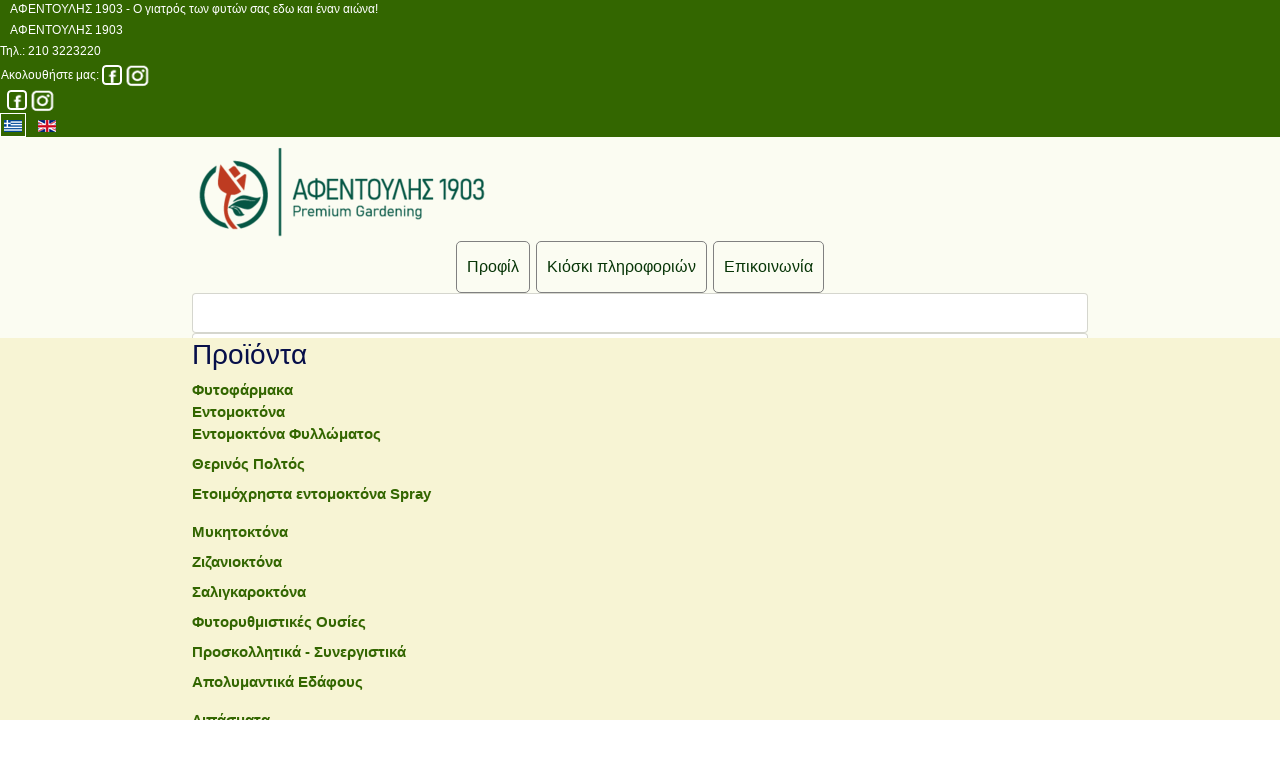

--- FILE ---
content_type: text/html; charset=utf-8
request_url: http://afentoulis-geo.gr/el/ylika-kipou/emvoliastiria
body_size: 19754
content:

<!doctype html>
<html lang="el-gr" dir="ltr">
    <head>
        <meta charset="utf-8">
        <meta name="viewport" content="width=device-width, initial-scale=1, shrink-to-fit=no">
        <link rel="canonical" href="http://afentoulis-geo.gr/el/ylika-kipou/emvoliastiria">
        <base href="http://afentoulis-geo.gr/el/ylika-kipou/emvoliastiria" />
	<meta http-equiv="content-type" content="text/html; charset=utf-8" />
	<meta name="keywords" content="Εμβολιαστήρια" />
	<meta name="title" content="Εμβολιαστήρια" />
	<meta name="description" content="Εμβολιαστήρια" />
	<meta name="generator" content="Joomla! - Open Source Content Management" />
	<title>Εμβολιαστήρια</title>
	<link href="http://afentoulis-geo.gr/el/ylika-kipou/emvoliastiria" rel="canonical" />
	<link href="/images/logo/favicon.ico" rel="shortcut icon" type="image/vnd.microsoft.icon" />
	<link href="/templates/shaper_helixultimate/favicon.ico" rel="shortcut icon" type="image/vnd.microsoft.icon" />
	<link href="/components/com_virtuemart/assets/css/vm-ltr-common.css?vmver=9daa8f3b" rel="stylesheet" type="text/css" />
	<link href="/components/com_virtuemart/assets/css/vm-ltr-site.css?vmver=9daa8f3b" rel="stylesheet" type="text/css" />
	<link href="/components/com_virtuemart/assets/css/jquery.fancybox-1.3.4.css?vmver=9daa8f3b" rel="stylesheet" type="text/css" />
	<link href="/plugins/system/jce/css/content.css?aa754b1f19c7df490be4b958cf085e7c" rel="stylesheet" type="text/css" />
	<link href="/templates/shaper_helixultimate/css/bootstrap.min.css" rel="stylesheet" type="text/css" />
	<link href="/templates/shaper_helixultimate/css/font-awesome.min.css" rel="stylesheet" type="text/css" />
	<link href="/templates/shaper_helixultimate/css/fa-v4-shims.css" rel="stylesheet" type="text/css" />
	<link href="/templates/shaper_helixultimate/css/template.css" rel="stylesheet" type="text/css" />
	<link href="/templates/shaper_helixultimate/css/presets/default.css" rel="stylesheet" type="text/css" />
	<link href="/templates/shaper_helixultimate/css/custom.css" rel="stylesheet" type="text/css" />
	<link href="/components/com_sppagebuilder/assets/css/font-awesome-5.min.css?0808dd08ad62f5774e5f045e2ce6d08b" rel="stylesheet" type="text/css" />
	<link href="/components/com_sppagebuilder/assets/css/font-awesome-v4-shims.css?0808dd08ad62f5774e5f045e2ce6d08b" rel="stylesheet" type="text/css" />
	<link href="/components/com_sppagebuilder/assets/css/animate.min.css?0808dd08ad62f5774e5f045e2ce6d08b" rel="stylesheet" type="text/css" />
	<link href="/components/com_sppagebuilder/assets/css/sppagebuilder.css?0808dd08ad62f5774e5f045e2ce6d08b" rel="stylesheet" type="text/css" />
	<link href="/modules/mod_vertical_menu/cache/193/9abe9b901feb8038a2eec1f3931fd802.css" rel="stylesheet" type="text/css" />
	<link href="/media/mod_languages/css/template.css?ccf9a60dbe92c72f0a03ba9ea3846a40" rel="stylesheet" type="text/css" />
	<link href="/components/com_sppagebuilder/assets/css/magnific-popup.css" rel="stylesheet" type="text/css" />
	<link href="/modules/mod_universal_ajaxlivesearch/cache/259/41a6118f76d9753813f561accc891d0a.css" rel="stylesheet" type="text/css" />
	<link href="/modules/mod_vertical_menu/cache/176/5b91d515e987e046b07d3605e726cf9d.css" rel="stylesheet" type="text/css" />
	<link href="/modules/mod_universal_ajaxlivesearch/cache/313/41a6118f76d9753813f561accc891d0a.css" rel="stylesheet" type="text/css" />
	<style type="text/css">
body{font-family: 'Verdana', sans-serif;font-size: 15px;font-weight: 400;font-style: normal;}
h1{font-family: 'Times New Roman', sans-serif;font-size: 30px;font-weight: 700;font-style: normal;}
h2{font-family: 'Arial', sans-serif;font-size: 20px;font-style: italic;}
.logo-image {height:50px;}.logo-image-phone {height:50px;}
.noscript div#off-menu_193 dl.level1 dl{
	position: static;
}
.noscript div#off-menu_193 dl.level1 dd.parent{
	height: auto !important;
	display: block;
	visibility: visible;
}

.noscript div#off-menu_176 dl.level1 dl{
	position: static;
}
.noscript div#off-menu_176 dl.level1 dd.parent{
	height: auto !important;
	display: block;
	visibility: visible;
}

	</style>
	<script src="/media/jui/js/jquery.min.js?ccf9a60dbe92c72f0a03ba9ea3846a40" type="text/javascript"></script>
	<script src="/media/jui/js/jquery-noconflict.js?ccf9a60dbe92c72f0a03ba9ea3846a40" type="text/javascript"></script>
	<script src="/media/jui/js/jquery-migrate.min.js?ccf9a60dbe92c72f0a03ba9ea3846a40" type="text/javascript"></script>
	<script src="/components/com_virtuemart/assets/js/jquery-ui.min.js?vmver=1.9.2" type="text/javascript"></script>
	<script src="/components/com_virtuemart/assets/js/jquery.ui.autocomplete.html.js" type="text/javascript"></script>
	<script src="/components/com_virtuemart/assets/js/jquery.noconflict.js" async="async" type="text/javascript"></script>
	<script src="/components/com_virtuemart/assets/js/vmsite.js?vmver=9daa8f3b" type="text/javascript"></script>
	<script src="/components/com_virtuemart/assets/js/fancybox/jquery.fancybox-1.3.4.pack.js?vmver=9daa8f3b" type="text/javascript"></script>
	<script src="/components/com_virtuemart/assets/js/vmprices.js?vmver=9daa8f3b" type="text/javascript"></script>
	<script src="/components/com_virtuemart/assets/js/dynupdate.js?vmver=9daa8f3b" type="text/javascript"></script>
	<script src="/templates/shaper_helixultimate/js/popper.min.js" type="text/javascript"></script>
	<script src="/templates/shaper_helixultimate/js/bootstrap.min.js" type="text/javascript"></script>
	<script src="/templates/shaper_helixultimate/js/main.js" type="text/javascript"></script>
	<script src="/components/com_sppagebuilder/assets/js/sppagebuilder.js?0808dd08ad62f5774e5f045e2ce6d08b" defer="defer" type="text/javascript"></script>
	<script src="https://cdnjs.cloudflare.com/ajax/libs/gsap/1.18.2/TweenMax.min.js" type="text/javascript"></script>
	<script src="/modules/mod_vertical_menu/js/perfect-scrollbar.js?v=4.0.278" type="text/javascript"></script>
	<script src="/modules/mod_vertical_menu/js/mod_vertical_menu.js?v=4.0.278" type="text/javascript"></script>
	<script src="/components/com_sppagebuilder/assets/js/jquery.magnific-popup.min.js" type="text/javascript"></script>
	<script src="http://afentoulis-geo.gr/modules/mod_universal_ajaxlivesearch/engine/dojo.js" type="text/javascript"></script>
	<script src="https://ajax.googleapis.com/ajax/libs/dojo/1.6/dojo/dojo.xd.js" type="text/javascript"></script>
	<script src="/modules/mod_universal_ajaxlivesearch/cache/259/162392d5ef17c5b2285903e64199d2cc.js" type="text/javascript"></script>
	<script src="/modules/mod_universal_ajaxlivesearch/cache/313/162392d5ef17c5b2285903e64199d2cc.js" type="text/javascript"></script>
	<script type="text/javascript">
//<![CDATA[ 
if (typeof Virtuemart === "undefined"){
	var Virtuemart = {};}
var vmSiteurl = 'http://afentoulis-geo.gr/' ;
Virtuemart.vmSiteurl = vmSiteurl;
var vmLang = '&lang=el';
Virtuemart.vmLang = vmLang; 
var vmLangTag = 'el';
Virtuemart.vmLangTag = vmLangTag;
var Itemid = '&Itemid=164';
Virtuemart.addtocart_popup = "1" ; 
var vmCartError = Virtuemart.vmCartError = "Υπήρξε σφάλμα κατά την ανανέωση του καλαθιού σας.";
var usefancy = true; //]]>
template="shaper_helixultimate";
	</script>
	<script data-cfasync="false">
document[(_el=document.addEventListener)?'addEventListener':'attachEvent'](_el?'DOMContentLoaded':'onreadystatechange',function(){
	if (!_el && document.readyState != 'complete') return;
	(window.jq183||jQuery)('.noscript').removeClass('noscript');
	window.sm193 = new VerticalSlideMenu({
		id: 193,
		visibility: ["0","1","1","1","0",["0","px"],["10000","px"]],
		parentHref: 1,
		theme: 'flat',
		result: 'Αποτελέσματα Αναζήτησης',
		noResult: 'Δεν βρέθηκαν αποτελέσματα',
		backItem: '',
		filterDelay: 500,
		filterMinChar: 3,
		navtype: 'tree',
		sidebar: 0,
		popup: 0,
		overlay: 0,
		sidebarUnder: 768,
		width: 300,
		menuIconCorner: 1,
		menuIconX: 0,
		menuIconY: 0,
		hidePopupUnder: 1750,
		siteBg: '#444444',
		effect: 1,
    dur: 400/1000,
		perspective: 0,
		inEase: 'Quad.easeOut'.split('.').reverse().join(''),
		inOrigin: '50% 50% 0',
		inX: 100,
		inUnitX: '%',
    logoUrl: '',
		inCSS: {
			y: 0,
			opacity: 100/100,
			rotationX: 0,
			rotationY: 0,
			rotationZ: 0,
			skewX: 0,
			skewY: 0,
			scaleX: 100/100,
			scaleY: 100/100
		},
		outEase: 'Quad.easeOut'.split('.').reverse().join(''),
		outOrigin: '50% 50% 0',
		outX: -100,
		outUnitX: '%',
		outCSS: {
			y: 0,
			opacity: 100/100,
			rotationX: 0,
			rotationY: 0,
			rotationZ: 0,
			skewX: 0,
			skewY: 0,
			scaleX: 100/100,
			scaleY: 100/100
		},
		anim: {
			perspective: 1000,
			inDur: 300/1000,
			inEase: 'Quad.easeOut'.split('.').reverse().join(''),
			inOrigin: '50% 50% 0',
			inX: -30,
			inUnitX: 'px',
			inCSS: {
				y: 0,
				opacity: 0/100,
				rotationX: 0,
				rotationY: 0,
				rotationZ: 0,
				skewX: 0,
				skewY: 0,
				scaleX: 100/100,
				scaleY: 100/100
			},
			outDur: 300/1000,
			outEase: 'Quad.easeOut'.split('.').reverse().join(''),
			outOrigin: '50% 50% 0',
			outX: 20,
			outUnitX: 'px',
			outCSS: {
				y: 0,
				opacity: 0/100,
				rotationX: 0,
				rotationY: 0,
				rotationZ: 0,
				skewX: 0,
				skewY: 0,
				scaleX: 100/100,
				scaleY: 100/100
			}
		},
		miAnim: 0,
		miDur: 500/1000,
		miShift: 40/1000,
		miEase: 'Quad.easeOut'.split('.').reverse().join(''),
		miX: 40,
		miUnitX: '%',
		miCSS: {
			transformPerspective: 600,
			transformOrigin: '50% 50% 0',
			y: 0,
			opacity: 0/100,
			rotationX: 0,
			rotationY: 0,
			rotationZ: 0,
			skewX: 0,
			skewY: 0,
			scaleX: 100/100,
			scaleY: 100/100
		},
		iconAnim: 0 && 0,
		bgX: 0,
		dropwidth: 250,
		dropspace: 0,
		dropFullHeight: 0,
		dropEvent: 'mouseenter',
		opened: 1,
		autoOpen: 0,
		autoOpenAnim: 1,
		hideBurger: 0,
		scrollOffset: parseInt('0||px')
	});
});
</script>
	<script type="text/javascript">
dojo.addOnLoad(function(){
    document.search = new AJAXSearchelegant({
      id : '259',
      node : dojo.byId('offlajn-ajax-search259'),
      searchForm : dojo.byId('search-form259'),
      textBox : dojo.byId('search-area259'),
      suggestBox : dojo.byId('suggestion-area259'),
      searchButton : dojo.byId('ajax-search-button259'),
      closeButton : dojo.byId('search-area-close259'),
      searchCategories : dojo.byId('search-categories259'),
      productsPerPlugin : 3,
      dynamicResult : '0',
      searchRsWidth : 300,
      searchImageWidth : '60',
      minChars : 3,
      searchBoxCaption : 'Αναζήτηση προϊόντων',
      noResultsTitle : 'Αποτελέσματα (0)',
      noResults : 'Δεν βρέθηκαν αποτελέσματα.',
      searchFormUrl : '/index.php',
      enableScroll : '1',
      showIntroText: '1',
      scount: '10',
      lang: 'el-GR',
      stext: 'No results found. Did you mean?',
      moduleId : '259',
      resultAlign : '0',
      targetsearch: '0',
      linktarget: '0',
      keypressWait: '500',
      catChooser : 0,
      searchResult : 1,
      seemoreEnabled : 1,
      seemoreAfter : 30,
      keywordSuggestion : '0',
      seeMoreResults : 'Δείτε περισσότερα ...',
      resultsPerPage : '4',
      resultsPadding : '10',
      controllerPrev : 'PREV',
      controllerNext : 'NEXT',
      fullWidth : '1',
      resultImageWidth : '60',
      resultImageHeight : '60',
      showCat : '1',
      voicesearch : '0'
    })
  });</script>
	<script data-cfasync="false">
document[(_el=document.addEventListener)?'addEventListener':'attachEvent'](_el?'DOMContentLoaded':'onreadystatechange',function(){
	if (!_el && document.readyState != 'complete') return;
	(window.jq183||jQuery)('.noscript').removeClass('noscript');
	window.sm176 = new VerticalSlideMenu({
		id: 176,
		visibility: ["1","1","1","1","0",["0","px"],["10000","px"]],
		parentHref: 1,
		theme: 'flat',
		result: 'Αποτελέσματα Αναζήτησης',
		noResult: 'Δεν βρέθηκαν αποτελέσματα',
		backItem: '',
		filterDelay: 500,
		filterMinChar: 3,
		navtype: 'accordion',
		sidebar: 0,
		popup: 0,
		overlay: 0,
		sidebarUnder: 750,
		width: 300,
		menuIconCorner: 0,
		menuIconX: 0,
		menuIconY: 0,
		hidePopupUnder: 1750,
		siteBg: '#444444',
		effect: 1,
    dur: 400/1000,
		perspective: 0,
		inEase: 'Quad.easeOut'.split('.').reverse().join(''),
		inOrigin: '50% 50% 0',
		inX: 100,
		inUnitX: '%',
    logoUrl: '',
		inCSS: {
			y: 0,
			opacity: 100/100,
			rotationX: 0,
			rotationY: 0,
			rotationZ: 0,
			skewX: 0,
			skewY: 0,
			scaleX: 100/100,
			scaleY: 100/100
		},
		outEase: 'Quad.easeOut'.split('.').reverse().join(''),
		outOrigin: '50% 50% 0',
		outX: -100,
		outUnitX: '%',
		outCSS: {
			y: 0,
			opacity: 100/100,
			rotationX: 0,
			rotationY: 0,
			rotationZ: 0,
			skewX: 0,
			skewY: 0,
			scaleX: 100/100,
			scaleY: 100/100
		},
		anim: {
			perspective: 1000,
			inDur: 300/1000,
			inEase: 'Quad.easeOut'.split('.').reverse().join(''),
			inOrigin: '50% 50% 0',
			inX: -30,
			inUnitX: 'px',
			inCSS: {
				y: 0,
				opacity: 0/100,
				rotationX: 0,
				rotationY: 0,
				rotationZ: 0,
				skewX: 0,
				skewY: 0,
				scaleX: 100/100,
				scaleY: 100/100
			},
			outDur: 300/1000,
			outEase: 'Quad.easeOut'.split('.').reverse().join(''),
			outOrigin: '50% 50% 0',
			outX: 20,
			outUnitX: 'px',
			outCSS: {
				y: 0,
				opacity: 0/100,
				rotationX: 0,
				rotationY: 0,
				rotationZ: 0,
				skewX: 0,
				skewY: 0,
				scaleX: 100/100,
				scaleY: 100/100
			}
		},
		miAnim: 0,
		miDur: 500/1000,
		miShift: 40/1000,
		miEase: 'Quad.easeOut'.split('.').reverse().join(''),
		miX: 40,
		miUnitX: '%',
		miCSS: {
			transformPerspective: 600,
			transformOrigin: '50% 50% 0',
			y: 0,
			opacity: 0/100,
			rotationX: 0,
			rotationY: 0,
			rotationZ: 0,
			skewX: 0,
			skewY: 0,
			scaleX: 100/100,
			scaleY: 100/100
		},
		iconAnim: 0 && 0,
		bgX: 0,
		dropwidth: 250,
		dropspace: 0,
		dropFullHeight: 0,
		dropEvent: 'mouseenter',
		opened: 1,
		autoOpen: 0,
		autoOpenAnim: 1,
		hideBurger: 0,
		scrollOffset: parseInt('0||px')
	});
});
</script>
	<script type="text/javascript">
dojo.addOnLoad(function(){
    document.search = new AJAXSearchelegant({
      id : '313',
      node : dojo.byId('offlajn-ajax-search313'),
      searchForm : dojo.byId('search-form313'),
      textBox : dojo.byId('search-area313'),
      suggestBox : dojo.byId('suggestion-area313'),
      searchButton : dojo.byId('ajax-search-button313'),
      closeButton : dojo.byId('search-area-close313'),
      searchCategories : dojo.byId('search-categories313'),
      productsPerPlugin : 3,
      dynamicResult : '0',
      searchRsWidth : 300,
      searchImageWidth : '60',
      minChars : 3,
      searchBoxCaption : 'Αναζήτηση προϊόντων',
      noResultsTitle : 'Αποτελέσματα (0)',
      noResults : 'Δεν βρέθηκαν αποτελέσματα.',
      searchFormUrl : '/index.php',
      enableScroll : '1',
      showIntroText: '1',
      scount: '10',
      lang: 'el-GR',
      stext: 'No results found. Did you mean?',
      moduleId : '313',
      resultAlign : '0',
      targetsearch: '0',
      linktarget: '0',
      keypressWait: '500',
      catChooser : 0,
      searchResult : 1,
      seemoreEnabled : 1,
      seemoreAfter : 30,
      keywordSuggestion : '0',
      seeMoreResults : 'Δείτε περισσότερα ...',
      resultsPerPage : '4',
      resultsPadding : '10',
      controllerPrev : 'PREV',
      controllerNext : 'NEXT',
      fullWidth : '1',
      resultImageWidth : '60',
      resultImageHeight : '60',
      showCat : '1',
      voicesearch : '0'
    })
  });</script>
<!-- Google tag (gtag.js) -->
<script async src="https://www.googletagmanager.com/gtag/js?id=G-463V4L1VEG"></script>
<script>
  window.dataLayer = window.dataLayer || [];
  function gtag(){dataLayer.push(arguments);}
  gtag('js', new Date());

  gtag('config', 'G-463V4L1VEG');
</script>
    </head>
    <body class="site helix-ultimate com-virtuemart view-category layout-default task-none itemid-164 el-gr ltr sticky-header layout-fluid offcanvas-init offcanvs-position-left">
            <div class="sp-preloader"><div></div></div>
    
    <div class="body-wrapper">
        <div class="body-innerwrapper">
                        <section id="sp-header-desktop"><div class="row"><div id="sp-head-desktop" class="col-lg-12 "><div class="sp-column "><div class="sp-module "><div class="sp-module-content"><div class="mod-sppagebuilder  sp-page-builder" data-module_id="239">
	<div class="page-content">
		<div id="section-id-1637486179660" class="sppb-section  vak-top-row" ><div class="sppb-container-inner"><div class="sppb-row sppb-no-gutter sppb-align-center"><div class="sppb-col-md-5 sppb-col-sm-4 sppb-col-xs-4"><div id="column-id-1637486179656" class="sppb-column sppb-align-items-center" ><div class="sppb-column-addons"><div id="sppb-addon-1637487435011" class="sppb-hidden-sm sppb-hidden-xs clearfix" ><div class="sppb-addon sppb-addon-text-block  "><div class="sppb-addon-content"><p>ΑΦΕΝΤΟΥΛΗΣ 1903 - Ο γιατρός των φυτών σας εδω και έναν αιώνα!</p></div></div><style type="text/css">#sppb-addon-1637487435011 {
	color: #ffffff;
	box-shadow: 0 0 0 0 #ffffff;
padding-left: 10px;}
@media (min-width: 768px) and (max-width: 991px) {#sppb-addon-1637487435011 {padding-left: 10px;}}@media (max-width: 767px) {#sppb-addon-1637487435011 {padding-left: 10px;}}#sppb-addon-1637487435011 .sppb-addon-content { font-family: "Helvetica"; }
</style><style type="text/css">#sppb-addon-1637487435011{ font-size: 12px; }@media (min-width: 768px) and (max-width: 991px) {}@media (max-width: 767px) {}</style></div><div id="sppb-addon-1706694906017" class="sppb-hidden-md sppb-hidden-lg clearfix" ><div class="sppb-addon sppb-addon-text-block  "><div class="sppb-addon-content"><p>ΑΦΕΝΤΟΥΛΗΣ 1903</p></div></div><style type="text/css">#sppb-addon-1706694906017 {
	color: #ffffff;
	box-shadow: 0 0 0 0 #ffffff;
padding-left: 10px;}
@media (min-width: 768px) and (max-width: 991px) {#sppb-addon-1706694906017 {padding-left: 10px;}}@media (max-width: 767px) {#sppb-addon-1706694906017 {padding-left: 10px;}}#sppb-addon-1706694906017 .sppb-addon-content { font-family: "Helvetica"; }
</style><style type="text/css">#sppb-addon-1706694906017{ font-size: 12px; }@media (min-width: 768px) and (max-width: 991px) {#sppb-addon-1706694906017{font-size: 12px;}}@media (max-width: 767px) {#sppb-addon-1706694906017{ font-size: 12px; }}</style></div></div></div></div><div class="sppb-col-md-3 sppb-col-sm-4 sppb-col-xs-1"><div id="column-id-1638453870218" class="sppb-column sppb-align-items-center" ><div class="sppb-column-addons"><div id="sppb-addon-1637487524039" class="sppb-hidden-xs clearfix" ><div class="sppb-addon sppb-addon-text-block  "><div class="sppb-addon-content"><p>Τηλ.: 210 3223220</p></div></div><style type="text/css">#sppb-addon-1637487524039 {
	color: #ffffff;
	box-shadow: 0 0 0 0 #ffffff;
}
@media (min-width: 768px) and (max-width: 991px) {#sppb-addon-1637487524039 {padding-left: 50px;}}@media (max-width: 767px) {#sppb-addon-1637487524039 {}}#sppb-addon-1637487524039 .sppb-addon-content { font-family: "Helvetica"; }
</style><style type="text/css">#sppb-addon-1637487524039{ font-size: 12px; }@media (min-width: 768px) and (max-width: 991px) {}@media (max-width: 767px) {}</style></div></div></div></div><div class="sppb-col-md-3 sppb-col-sm-2 sppb-col-xs-4"><div id="column-id-1638453870219" class="sppb-column sppb-align-items-center" ><div class="sppb-column-addons"><div id="sppb-addon-1637487580514" class="sppb-hidden-sm sppb-hidden-xs clearfix" ><div class="sppb-addon sppb-addon-text-block  "><div class="sppb-addon-content"><table>
<tbody>
<tr>
<td style="vertical-align: middle;">Ακολουθήστε μας:</td>
<td style="vertical-align: middle;"><a href="https://www.facebook.com/profile.php?id=100050808235980" target="_blank" rel="noopener"><img src="/images/my_site/main_page/social_icons/facebook_custom.png" alt="Facebook" /></a></td>
<td style="vertical-align: middle;"><a href="https://www.instagram.com/afentoulis1903/" target="_blank" rel="noopener"><img src="/images/my_site/main_page/social_icons/instagram_custom.png" alt="instagram" /></a></td>
</tr>
</tbody>
</table></div></div><style type="text/css">#sppb-addon-1637487580514 {
	color: #ffffff;
	box-shadow: 0 0 0 0 #ffffff;
}
@media (min-width: 768px) and (max-width: 991px) {#sppb-addon-1637487580514 {padding-left: 50px;}}@media (max-width: 767px) {#sppb-addon-1637487580514 {}}#sppb-addon-1637487580514 .sppb-addon-content { font-family: "Helvetica"; }
</style><style type="text/css">#sppb-addon-1637487580514{ font-size: 12px; }@media (min-width: 768px) and (max-width: 991px) {}@media (max-width: 767px) {}</style></div><div id="sppb-addon-1638548181247" class="sppb-hidden-md sppb-hidden-lg clearfix" ><div class="sppb-addon sppb-addon-text-block  "><div class="sppb-addon-content"><table>
<tbody>
<tr>
<td style="vertical-align: middle;">&nbsp;</td>
<td style="vertical-align: middle;"><a href="https://www.facebook.com/profile.php?id=100050808235980" target="_blank" rel="noopener"><img src="/images/my_site/main_page/social_icons/facebook_custom.png" alt="Facebook" /></a></td>
<td style="vertical-align: middle;"><a href="https://www.instagram.com/afentoulis1903/" target="_blank" rel="noopener"><img src="/images/my_site/main_page/social_icons/instagram_custom.png" alt="instagram" /></a></td>
</tr>
</tbody>
</table></div></div><style type="text/css">#sppb-addon-1638548181247 {
	color: #ffffff;
	box-shadow: 0 0 0 0 #ffffff;
}
@media (min-width: 768px) and (max-width: 991px) {#sppb-addon-1638548181247 {padding-top: 6px;}}@media (max-width: 767px) {#sppb-addon-1638548181247 {}}#sppb-addon-1638548181247 .sppb-addon-content { font-family: "Helvetica"; }
</style><style type="text/css">#sppb-addon-1638548181247{ font-size: 12px; }@media (min-width: 768px) and (max-width: 991px) {}@media (max-width: 767px) {}</style></div></div></div></div><div class="sppb-col-md-1 sppb-col-sm-2 sppb-col-xs-3"><div id="column-id-1638453870220" class="sppb-column sppb-align-items-center" ><div class="sppb-column-addons"><div id="sppb-addon-1637486179663" class="clearfix" ><div class="sppb-addon sppb-addon-module vak-language"><div class="sppb-addon-content"><div class="mod-languages">

	<ul class="lang-inline">
						<li class="lang-active" dir="ltr">
			<a href="/el/ylika-kipou">
												<img src="/media/mod_languages/images/el_gr.gif" alt="Ελληνικά" title="Ελληνικά" />										</a>
			</li>
								<li dir="ltr">
			<a href="/en/garden-supplies">
												<img src="/media/mod_languages/images/en_gb.gif" alt="English" title="English" />										</a>
			</li>
				</ul>

</div>
</div></div><style type="text/css">#sppb-addon-1637486179663 {
	box-shadow: 0 0 0 0 #ffffff;
margin-top: 0px;margin-right: 0px;margin-bottom: 0px;margin-left: 0px;padding-top: 0px;padding-right: 0px;padding-bottom: 0px;padding-left: 0px;}
@media (min-width: 768px) and (max-width: 991px) {#sppb-addon-1637486179663 {margin-top: 0px;margin-right: 0px;margin-bottom: 0px;margin-left: 0px;padding-top: 0px;padding-right: 0px;padding-bottom: 0px;padding-left: 0px;}}@media (max-width: 767px) {#sppb-addon-1637486179663 {margin-top: 0px;margin-right: 0px;margin-bottom: 0px;margin-left: 0px;padding-top: 0px;padding-right: 0px;padding-bottom: 0px;padding-left: 0px;}}</style></div></div></div></div></div></div></div><div id="section-id-1635510587397" class="sppb-section  vak-header-row" ><div class="sppb-container-inner"><div class="sppb-row sppb-no-gutter sppb-align-center"><div class="sppb-col-md-3 sppb-col-sm-3 sppb-col-xs-3"><div id="column-id-1635510587395" class="sppb-column" ><div class="sppb-column-addons"><div id="sppb-addon-1635510672046" class="clearfix" ><div class="sppb-addon sppb-addon-single-image sppb-text-left vak-logo-img"><div class="sppb-addon-content"><div class="sppb-addon-single-image-container"><a  href="/index.php"><img class="sppb-img-responsive" src="/images/my_site/main_page/logo/afentoulis-logo-gr.png"  alt="Logo Image" title=""   loading="lazy"></a></div></div></div><style type="text/css">#sppb-addon-1635510672046 {
	box-shadow: 0 0 0 0 #ffffff;
}
@media (min-width: 768px) and (max-width: 991px) {#sppb-addon-1635510672046 {}}@media (max-width: 767px) {#sppb-addon-1635510672046 {}}</style><style type="text/css">#sppb-addon-1635510672046 img{}@media (min-width: 768px) and (max-width: 991px) {#sppb-addon-1635510672046 img{}}@media (max-width: 767px) {#sppb-addon-1635510672046 img{}}</style></div></div></div></div><div class="sppb-col-md-6 sppb-col-sm-9 sppb-col-xs-9"><div id="column-id-1635510587396" class="sppb-column  sppb-align-items-center" ><div class="sppb-column-addons"><div id="sppb-addon-1635510672049" class="clearfix" ><div class="sppb-addon sppb-addon-module vak-main-menu"><div class="sppb-addon-content"><ul class="menu">
<li class="item-218 menu-parent"><a href="/el/menu-profile-gr" >Προφίλ<span class="menu-toggler"></span></a></li><li class="item-219 menu-parent"><a href="/el/menu-kiosk-gr" >Κιόσκι πληροφοριών<span class="menu-toggler"></span></a></li><li class="item-220"><a href="/el/menu-contact-gr" >Επικοινωνία</a></li></ul>
</div></div><style type="text/css">#sppb-addon-1635510672049 {
	box-shadow: 0 0 0 0 #ffffff;
}
@media (min-width: 768px) and (max-width: 991px) {#sppb-addon-1635510672049 {}}@media (max-width: 767px) {#sppb-addon-1635510672049 {}}</style></div></div></div></div><div class="sppb-col-md-3 sppb-col-sm-6 sppb-col-xs-6"><div id="column-id-1637408979749" class="sppb-column  sppb-hidden-sm sppb-hidden-xs sppb-align-items-center" ><div class="sppb-column-addons"><div id="sppb-addon-1706703132350" class="clearfix" ><div class="sppb-addon sppb-addon-module "><div class="sppb-addon-content">
<div id="offlajn-ajax-search259" class="vak-search-offlajn">
  <div class="offlajn-ajax-search-container">
    <form id="search-form259" action="/el/component/search/" method="get" onSubmit="return false;">
    <div class="offlajn-ajax-search-inner">
                <input type="text" name="searchword" id="search-area259" value="" autocomplete="off" />
        <input type="text" tabindex="-1" name="searchwordsugg" id="suggestion-area259" value="" autocomplete="off" />
        <input type="hidden" name="option" value="com_search" />
              <div id="search-area-close259"></div>
      <div id="ajax-search-button259"><div class="magnifier"></div></div>
      <div class="ajax-clear"></div>
    </div>
  </form>
  <div class="ajax-clear"></div>
  </div>
    </div>
<div class="ajax-clear"></div>
<svg style="position:absolute" height="0" width="0"><filter id="searchblur"><feGaussianBlur in="SourceGraphic" stdDeviation="3"/></filter></svg>
</div></div><style type="text/css">#sppb-addon-1706703132350 {
	box-shadow: 0 0 0 0 #ffffff;
}
@media (min-width: 768px) and (max-width: 991px) {#sppb-addon-1706703132350 {}}@media (max-width: 767px) {#sppb-addon-1706703132350 {}}</style></div></div></div></div></div></div></div><div id="section-id-1638449940156" class="sppb-section  vak-header-row" ><div class="sppb-container-inner"><div class="sppb-row sppb-no-gutter sppb-align-center"><div class="sppb-col-md-7 sppb-col-xs-4"><div id="column-id-1638449940154" class="sppb-column sppb-hidden-md sppb-hidden-lg sppb-hidden-sm" ><div class="sppb-column-addons"><div id="sppb-addon-1638547899744" class="sppb-hidden-md sppb-hidden-lg sppb-hidden-sm clearfix" ><div class="sppb-addon sppb-addon-module "><div class="sppb-addon-content"><div class="noscript">
	<nav id="off-menu_176" class="off-menu_176 sm-menu ">
          <h3 class="sm-head">
    <span class="sm-title">Προϊόντα</span>  </h3>
      <div class="sm-levels">
    <div class="sm-level level1"><dl class="level1">
  <dt class="level1 off-nav-1 parent first">
        <div class="inner">
      <div class="link"><a data-text="Φυτοφάρμακα" href="/el/fytofarmaka">Φυτοφάρμακα</a></div>
          </div>
  </dt>
  <dd class="level1 off-nav-1 parent first">
    <div class="sm-level level2"><dl class="level2">
  <dt class="level2 off-nav-2 parent first">
        <div class="inner">
      <div class="link"><a data-text="Εντομοκτόνα" href="/el/fytofarmaka/entomoktona">Εντομοκτόνα</a></div>
          </div>
  </dt>
  <dd class="level2 off-nav-2 parent first">
    <div class="sm-level level3"><dl class="level3">
  <dt class="level3 off-nav-175 notparent first">
        <div class="inner">
      <div class="link"><a data-text="Εντομοκτόνα Φυλλώματος" href="/el/fytofarmaka/entomoktona/entomoktona-fyllomatos">Εντομοκτόνα Φυλλώματος</a></div>
          </div>
  </dt>
  <dd class="level3 off-nav-175 notparent first">
      </dd>
    <dt class="level3 off-nav-136 notparent">
        <div class="inner">
      <div class="link"><a data-text="Θερινός Πολτός" href="/el/fytofarmaka/entomoktona/therinos-poltos">Θερινός Πολτός</a></div>
          </div>
  </dt>
  <dd class="level3 off-nav-136 notparent">
      </dd>
    <dt class="level3 off-nav-137 notparent">
        <div class="inner">
      <div class="link"><a data-text="Ετοιμόχρηστα εντομοκτόνα Spray" href="/el/fytofarmaka/entomoktona/etoimoxrista-entomoktona-spray">Ετοιμόχρηστα εντομοκτόνα Spray</a></div>
          </div>
  </dt>
  <dd class="level3 off-nav-137 notparent">
      </dd>
               </dl></div></dd>  <dt class="level2 off-nav-4 notparent">
        <div class="inner">
      <div class="link"><a data-text="Μυκητοκτόνα" href="/el/fytofarmaka/mikitoktona">Μυκητοκτόνα</a></div>
          </div>
  </dt>
  <dd class="level2 off-nav-4 notparent">
      </dd>
    <dt class="level2 off-nav-5 notparent">
        <div class="inner">
      <div class="link"><a data-text="Ζιζανιοκτόνα" href="/el/fytofarmaka/zizanioktona">Ζιζανιοκτόνα</a></div>
          </div>
  </dt>
  <dd class="level2 off-nav-5 notparent">
      </dd>
    <dt class="level2 off-nav-6 notparent">
        <div class="inner">
      <div class="link"><a data-text="Σαλιγκαροκτόνα" href="/el/fytofarmaka/saligaroktona">Σαλιγκαροκτόνα</a></div>
          </div>
  </dt>
  <dd class="level2 off-nav-6 notparent">
      </dd>
    <dt class="level2 off-nav-7 notparent">
        <div class="inner">
      <div class="link"><a data-text="Φυτορυθμιστικές Ουσίες" href="/el/fytofarmaka/fytorythmistikes-ousies">Φυτορυθμιστικές Ουσίες</a></div>
          </div>
  </dt>
  <dd class="level2 off-nav-7 notparent">
      </dd>
    <dt class="level2 off-nav-131 notparent">
        <div class="inner">
      <div class="link"><a data-text="Προσκολλητικά - Συνεργιστικά" href="/el/fytofarmaka/proskolitika">Προσκολλητικά - Συνεργιστικά</a></div>
          </div>
  </dt>
  <dd class="level2 off-nav-131 notparent">
      </dd>
    <dt class="level2 off-nav-154 notparent">
        <div class="inner">
      <div class="link"><a data-text="Απολυμαντικά Εδάφους" href="/el/fytofarmaka/apolimantika-edafous">Απολυμαντικά Εδάφους</a></div>
          </div>
  </dt>
  <dd class="level2 off-nav-154 notparent">
      </dd>
               </dl></div></dd>  <dt class="level1 off-nav-55 parent">
        <div class="inner">
      <div class="link"><a data-text="Λιπάσματα" href="/el/lipasmata">Λιπάσματα</a></div>
          </div>
  </dt>
  <dd class="level1 off-nav-55 parent">
    <div class="sm-level level2"><dl class="level2">
  <dt class="level2 off-nav-56 parent first">
        <div class="inner">
      <div class="link"><a data-text="Λιπάσματα Γενικής Χρήσης" href="/el/lipasmata/lipasmata-genikis-xrisis">Λιπάσματα Γενικής Χρήσης</a></div>
          </div>
  </dt>
  <dd class="level2 off-nav-56 parent first">
    <div class="sm-level level3"><dl class="level3">
  <dt class="level3 off-nav-57 notparent first">
        <div class="inner">
      <div class="link"><a data-text="Κρυσταλλικά Υδατοδιαλυτά Λιπάσματα" href="/el/lipasmata/lipasmata-genikis-xrisis/kristalika-ydatodialita-lipasmata">Κρυσταλλικά Υδατοδιαλυτά Λιπάσματα</a></div>
          </div>
  </dt>
  <dd class="level3 off-nav-57 notparent first">
      </dd>
    <dt class="level3 off-nav-58 notparent">
        <div class="inner">
      <div class="link"><a data-text="Υγρά Λιπάσματα" href="/el/lipasmata/lipasmata-genikis-xrisis/ygra-lipasmata">Υγρά Λιπάσματα</a></div>
          </div>
  </dt>
  <dd class="level3 off-nav-58 notparent">
      </dd>
    <dt class="level3 off-nav-59 notparent">
        <div class="inner">
      <div class="link"><a data-text="Κοκκώδη Λιπάσματα" href="/el/lipasmata/lipasmata-genikis-xrisis/kokkodi-lipasmata">Κοκκώδη Λιπάσματα</a></div>
          </div>
  </dt>
  <dd class="level3 off-nav-59 notparent">
      </dd>
    <dt class="level3 off-nav-60 notparent">
        <div class="inner">
      <div class="link"><a data-text="Λιπάσματα σε Μορφή Sticks" href="/el/lipasmata/lipasmata-genikis-xrisis/lipasmata-se-morfi-sticks">Λιπάσματα σε Μορφή Sticks</a></div>
          </div>
  </dt>
  <dd class="level3 off-nav-60 notparent">
      </dd>
               </dl></div></dd>  <dt class="level2 off-nav-61 notparent">
        <div class="inner">
      <div class="link"><a data-text="Ιχνοστοιχεία" href="/el/lipasmata/ixnostoixeia">Ιχνοστοιχεία</a></div>
          </div>
  </dt>
  <dd class="level2 off-nav-61 notparent">
      </dd>
    <dt class="level2 off-nav-62 parent">
        <div class="inner">
      <div class="link"><a data-text="Ειδικά Λιπάσματα" href="/el/lipasmata/eidika-lipasmata">Ειδικά Λιπάσματα</a></div>
          </div>
  </dt>
  <dd class="level2 off-nav-62 parent">
    <div class="sm-level level3"><dl class="level3">
  <dt class="level3 off-nav-64 notparent first">
        <div class="inner">
      <div class="link"><a data-text="Για Γκαζόν" href="/el/lipasmata/eidika-lipasmata/gia-gazon">Για Γκαζόν</a></div>
          </div>
  </dt>
  <dd class="level3 off-nav-64 notparent first">
      </dd>
    <dt class="level3 off-nav-65 notparent">
        <div class="inner">
      <div class="link"><a data-text="Για Ελιές" href="/el/lipasmata/eidika-lipasmata/gia-elies">Για Ελιές</a></div>
          </div>
  </dt>
  <dd class="level3 off-nav-65 notparent">
      </dd>
    <dt class="level3 off-nav-66 notparent">
        <div class="inner">
      <div class="link"><a data-text="Για Κάκτους" href="/el/lipasmata/eidika-lipasmata/gia-kaktous">Για Κάκτους</a></div>
          </div>
  </dt>
  <dd class="level3 off-nav-66 notparent">
      </dd>
    <dt class="level3 off-nav-67 notparent">
        <div class="inner">
      <div class="link"><a data-text="Για Οξύφιλα" href="/el/lipasmata/eidika-lipasmata/gia-oxifylla">Για Οξύφιλα</a></div>
          </div>
  </dt>
  <dd class="level3 off-nav-67 notparent">
      </dd>
    <dt class="level3 off-nav-68 notparent">
        <div class="inner">
      <div class="link"><a data-text="Για Μπονζάι" href="/el/lipasmata/eidika-lipasmata/gia-mponzai">Για Μπονζάι</a></div>
          </div>
  </dt>
  <dd class="level3 off-nav-68 notparent">
      </dd>
    <dt class="level3 off-nav-125 notparent">
        <div class="inner">
      <div class="link"><a data-text="Για Ορχιδέες" href="/el/lipasmata/eidika-lipasmata/gia-orxidees">Για Ορχιδέες</a></div>
          </div>
  </dt>
  <dd class="level3 off-nav-125 notparent">
      </dd>
               </dl></div></dd>  <dt class="level2 off-nav-63 parent">
        <div class="inner">
      <div class="link"><a data-text="Ειδικά Προιόντα Θρέψης" href="/el/lipasmata/eidika-proionta-threpsis">Ειδικά Προιόντα Θρέψης</a></div>
          </div>
  </dt>
  <dd class="level2 off-nav-63 parent">
    <div class="sm-level level3"><dl class="level3">
  <dt class="level3 off-nav-69 notparent first">
        <div class="inner">
      <div class="link"><a data-text="Λιπάσματα Σιδήρου (Fe)" href="/el/lipasmata/eidika-proionta-threpsis/lipasmata-sidirou">Λιπάσματα Σιδήρου (Fe)</a></div>
          </div>
  </dt>
  <dd class="level3 off-nav-69 notparent first">
      </dd>
    <dt class="level3 off-nav-70 notparent">
        <div class="inner">
      <div class="link"><a data-text="Ειδικά Σκευάσματα Καλίου (Κ)" href="/el/lipasmata/eidika-proionta-threpsis/eidika-skeuasmata-kaliou">Ειδικά Σκευάσματα Καλίου (Κ)</a></div>
          </div>
  </dt>
  <dd class="level3 off-nav-70 notparent">
      </dd>
    <dt class="level3 off-nav-71 notparent">
        <div class="inner">
      <div class="link"><a data-text="Ειδικά Σκευάσματα Αζώτου (Ν)" href="/el/lipasmata/eidika-proionta-threpsis/eidika-skeuasmata-azotou">Ειδικά Σκευάσματα Αζώτου (Ν)</a></div>
          </div>
  </dt>
  <dd class="level3 off-nav-71 notparent">
      </dd>
    <dt class="level3 off-nav-72 notparent">
        <div class="inner">
      <div class="link"><a data-text="Ειδικά Σκευάσματα Φωσφόρου (P)" href="/el/lipasmata/eidika-proionta-threpsis/eidika-skeuasmata-fosforou">Ειδικά Σκευάσματα Φωσφόρου (P)</a></div>
          </div>
  </dt>
  <dd class="level3 off-nav-72 notparent">
      </dd>
    <dt class="level3 off-nav-73 notparent">
        <div class="inner">
      <div class="link"><a data-text="Ειδικά Σκευάσματα Βορίου (Β)" href="/el/lipasmata/eidika-proionta-threpsis/eidika-skeuasmata-voriou">Ειδικά Σκευάσματα Βορίου (Β)</a></div>
          </div>
  </dt>
  <dd class="level3 off-nav-73 notparent">
      </dd>
    <dt class="level3 off-nav-75 notparent">
        <div class="inner">
      <div class="link"><a data-text="Ειδικά Σκευάσματα Ασβεστίου (Ca)" href="/el/lipasmata/eidika-proionta-threpsis/eidika-skeuasmata-asbestiou">Ειδικά Σκευάσματα Ασβεστίου (Ca)</a></div>
          </div>
  </dt>
  <dd class="level3 off-nav-75 notparent">
      </dd>
    <dt class="level3 off-nav-76 notparent">
        <div class="inner">
      <div class="link"><a data-text="Ειδικά Σκευάσματα Μαγνησίου (Mg)" href="/el/lipasmata/eidika-proionta-threpsis/eidika-skeuasmata-magnisiou">Ειδικά Σκευάσματα Μαγνησίου (Mg)</a></div>
          </div>
  </dt>
  <dd class="level3 off-nav-76 notparent">
      </dd>
    <dt class="level3 off-nav-77 notparent">
        <div class="inner">
      <div class="link"><a data-text="Ειδικά Σκευάσματα Μαγγανίου (Mn)" href="/el/lipasmata/eidika-proionta-threpsis/eidika-skeuasmata-magganiou">Ειδικά Σκευάσματα Μαγγανίου (Mn)</a></div>
          </div>
  </dt>
  <dd class="level3 off-nav-77 notparent">
      </dd>
               </dl></div></dd>             </dl></div></dd>  <dt class="level1 off-nav-8 parent">
        <div class="inner">
      <div class="link"><a data-text="Βιολογικά λιπάσματα" href="/el/viologika-lipasmata">Βιολογικά λιπάσματα</a></div>
          </div>
  </dt>
  <dd class="level1 off-nav-8 parent">
    <div class="sm-level level2"><dl class="level2">
  <dt class="level2 off-nav-9 notparent first">
        <div class="inner">
      <div class="link"><a data-text="Βιολογικά Κοκκώδη Λιπάσματα" href="/el/viologika-lipasmata/biologika-kokodi-lipasmata">Βιολογικά Κοκκώδη Λιπάσματα</a></div>
          </div>
  </dt>
  <dd class="level2 off-nav-9 notparent first">
      </dd>
    <dt class="level2 off-nav-10 notparent">
        <div class="inner">
      <div class="link"><a data-text="Βιολογικά Υγρά - Υδατοδιαλυτά Λιπάσματα" href="/el/viologika-lipasmata/biologika-ygra-ydatodialita-lipasmata">Βιολογικά Υγρά - Υδατοδιαλυτά Λιπάσματα</a></div>
          </div>
  </dt>
  <dd class="level2 off-nav-10 notparent">
      </dd>
    <dt class="level2 off-nav-11 notparent">
        <div class="inner">
      <div class="link"><a data-text="Βιολογικά Λιπάσματα DCM Βελγίου" href="/el/viologika-lipasmata/biologika-lipasmata-dcm">Βιολογικά Λιπάσματα DCM Βελγίου</a></div>
          </div>
  </dt>
  <dd class="level2 off-nav-11 notparent">
      </dd>
    <dt class="level2 off-nav-12 notparent">
        <div class="inner">
      <div class="link"><a data-text="Σειρά Βιολογικής Ακτιβοζίνης" href="/el/viologika-lipasmata/biologiki-aktivozini">Σειρά Βιολογικής Ακτιβοζίνης</a></div>
          </div>
  </dt>
  <dd class="level2 off-nav-12 notparent">
      </dd>
    <dt class="level2 off-nav-13 notparent">
        <div class="inner">
      <div class="link"><a data-text="Ενεργοποιητές" href="/el/viologika-lipasmata/energopoiites">Ενεργοποιητές</a></div>
          </div>
  </dt>
  <dd class="level2 off-nav-13 notparent">
      </dd>
    <dt class="level2 off-nav-14 notparent">
        <div class="inner">
      <div class="link"><a data-text="Διεγέρτες Ριζοβολίας" href="/el/viologika-lipasmata/diegertes-rizovolias">Διεγέρτες Ριζοβολίας</a></div>
          </div>
  </dt>
  <dd class="level2 off-nav-14 notparent">
      </dd>
               </dl></div></dd>  <dt class="level1 off-nav-78 parent">
        <div class="inner">
      <div class="link"><a data-text="Βιολογική Φυτοπροστασία" href="/el/viologiki-fytoprostasia">Βιολογική Φυτοπροστασία</a></div>
          </div>
  </dt>
  <dd class="level1 off-nav-78 parent">
    <div class="sm-level level2"><dl class="level2">
  <dt class="level2 off-nav-79 notparent first">
        <div class="inner">
      <div class="link"><a data-text="Βιολογικά Εντομοκτόνα" href="/el/viologiki-fytoprostasia/biologika-entomoktona">Βιολογικά Εντομοκτόνα</a></div>
          </div>
  </dt>
  <dd class="level2 off-nav-79 notparent first">
      </dd>
    <dt class="level2 off-nav-80 notparent">
        <div class="inner">
      <div class="link"><a data-text="Οικολογικές Παγίδες" href="/el/viologiki-fytoprostasia/oikologikes-pagides">Οικολογικές Παγίδες</a></div>
          </div>
  </dt>
  <dd class="level2 off-nav-80 notparent">
      </dd>
    <dt class="level2 off-nav-81 notparent">
        <div class="inner">
      <div class="link"><a data-text="Ωφέλιμοι Οργανισμοί" href="/el/viologiki-fytoprostasia/ofelimoi-organismoi">Ωφέλιμοι Οργανισμοί</a></div>
          </div>
  </dt>
  <dd class="level2 off-nav-81 notparent">
      </dd>
    <dt class="level2 off-nav-82 notparent">
        <div class="inner">
      <div class="link"><a data-text="Mυκόρριζα" href="/el/viologiki-fytoprostasia/mykoriza">Mυκόρριζα</a></div>
          </div>
  </dt>
  <dd class="level2 off-nav-82 notparent">
      </dd>
    <dt class="level2 off-nav-83 notparent">
        <div class="inner">
      <div class="link"><a data-text="Εκχυλίσματα φυτών" href="/el/viologiki-fytoprostasia/ekxilismata-fyton">Εκχυλίσματα φυτών</a></div>
          </div>
  </dt>
  <dd class="level2 off-nav-83 notparent">
      </dd>
    <dt class="level2 off-nav-84 notparent">
        <div class="inner">
      <div class="link"><a data-text="Θειάφι και Χαλκός" href="/el/viologiki-fytoprostasia/thiafi-kai-xalkos">Θειάφι και Χαλκός</a></div>
          </div>
  </dt>
  <dd class="level2 off-nav-84 notparent">
      </dd>
    <dt class="level2 off-nav-156 notparent">
        <div class="inner">
      <div class="link"><a data-text="Ενώσεις Πυριτίου" href="/el/viologiki-fytoprostasia/enoseis-piritiou">Ενώσεις Πυριτίου</a></div>
          </div>
  </dt>
  <dd class="level2 off-nav-156 notparent">
      </dd>
               </dl></div></dd>  <dt class="level1 off-nav-15 parent">
        <div class="inner">
      <div class="link"><a data-text="Απολύμανση - Απεντόμωση" href="/el/apolymansi">Απολύμανση - Απεντόμωση</a></div>
          </div>
  </dt>
  <dd class="level1 off-nav-15 parent">
    <div class="sm-level level2"><dl class="level2">
  <dt class="level2 off-nav-16 notparent first">
        <div class="inner">
      <div class="link"><a data-text="Υδατοδιαλυτά Εντομοκτόνα" href="/el/apolymansi/ydatodialita-skeuasmata-entomoktona">Υδατοδιαλυτά Εντομοκτόνα</a></div>
          </div>
  </dt>
  <dd class="level2 off-nav-16 notparent first">
      </dd>
    <dt class="level2 off-nav-17 notparent">
        <div class="inner">
      <div class="link"><a data-text="Σκευάσματα σε Μορφή Σκόνης" href="/el/apolymansi/skeuasmata-se-morfi-skonis">Σκευάσματα σε Μορφή Σκόνης</a></div>
          </div>
  </dt>
  <dd class="level2 off-nav-17 notparent">
      </dd>
    <dt class="level2 off-nav-18 notparent">
        <div class="inner">
      <div class="link"><a data-text="Ειδικά Gel" href="/el/apolymansi/eidika-gel">Ειδικά Gel</a></div>
          </div>
  </dt>
  <dd class="level2 off-nav-18 notparent">
      </dd>
    <dt class="level2 off-nav-19 notparent">
        <div class="inner">
      <div class="link"><a data-text="Καπνογόνα" href="/el/apolymansi/kapnogona">Καπνογόνα</a></div>
          </div>
  </dt>
  <dd class="level2 off-nav-19 notparent">
      </dd>
    <dt class="level2 off-nav-20 notparent">
        <div class="inner">
      <div class="link"><a data-text="Οικολογικές Λύσεις" href="/el/apolymansi/oikologikes-lyseis">Οικολογικές Λύσεις</a></div>
          </div>
  </dt>
  <dd class="level2 off-nav-20 notparent">
      </dd>
    <dt class="level2 off-nav-21 notparent">
        <div class="inner">
      <div class="link"><a data-text="Ετοιμόχρηστα spray" href="/el/apolymansi/etoimoxrista-spray">Ετοιμόχρηστα spray</a></div>
          </div>
  </dt>
  <dd class="level2 off-nav-21 notparent">
      </dd>
    <dt class="level2 off-nav-130 notparent">
        <div class="inner">
      <div class="link"><a data-text="Προϊόντα Απολύμανσης" href="/el/apolymansi/proionta-apolimansis">Προϊόντα Απολύμανσης</a></div>
          </div>
  </dt>
  <dd class="level2 off-nav-130 notparent">
      </dd>
    <dt class="level2 off-nav-147 notparent">
        <div class="inner">
      <div class="link"><a data-text="Παγίδες Εντόμων" href="/el/apolymansi/pagides-entomon">Παγίδες Εντόμων</a></div>
          </div>
  </dt>
  <dd class="level2 off-nav-147 notparent">
      </dd>
               </dl></div></dd>  <dt class="level1 off-nav-85 parent">
        <div class="inner">
      <div class="link"><a data-text="Ποντικοφάρμακα" href="/el/pontikofarmaka">Ποντικοφάρμακα</a></div>
          </div>
  </dt>
  <dd class="level1 off-nav-85 parent">
    <div class="sm-level level2"><dl class="level2">
  <dt class="level2 off-nav-86 notparent first">
        <div class="inner">
      <div class="link"><a data-text="Σκληρά Δολώματα" href="/el/pontikofarmaka/sklira-dolomata">Σκληρά Δολώματα</a></div>
          </div>
  </dt>
  <dd class="level2 off-nav-86 notparent first">
      </dd>
    <dt class="level2 off-nav-87 notparent">
        <div class="inner">
      <div class="link"><a data-text="Μαλακά Δολώματα" href="/el/pontikofarmaka/malaka-dolomata">Μαλακά Δολώματα</a></div>
          </div>
  </dt>
  <dd class="level2 off-nav-87 notparent">
      </dd>
    <dt class="level2 off-nav-88 notparent">
        <div class="inner">
      <div class="link"><a data-text="Παγίδες - Κόλλες" href="/el/pontikofarmaka/pagides-kolles">Παγίδες - Κόλλες</a></div>
          </div>
  </dt>
  <dd class="level2 off-nav-88 notparent">
      </dd>
    <dt class="level2 off-nav-89 notparent">
        <div class="inner">
      <div class="link"><a data-text="Δολώματα σε μορφή Σταριού" href="/el/pontikofarmaka/dolomata-stariou">Δολώματα σε μορφή Σταριού</a></div>
          </div>
  </dt>
  <dd class="level2 off-nav-89 notparent">
      </dd>
    <dt class="level2 off-nav-122 notparent">
        <div class="inner">
      <div class="link"><a data-text="Δολωματικοί Σταθμοί" href="/el/pontikofarmaka/dolomatikoi-stathmoi">Δολωματικοί Σταθμοί</a></div>
          </div>
  </dt>
  <dd class="level2 off-nav-122 notparent">
      </dd>
               </dl></div></dd>  <dt class="level1 off-nav-90 parent">
        <div class="inner">
      <div class="link"><a data-text="Βολβοί" href="/el/volvoi">Βολβοί</a></div>
          </div>
  </dt>
  <dd class="level1 off-nav-90 parent">
    <div class="sm-level level2"><dl class="level2">
  <dt class="level2 off-nav-91 parent first">
        <div class="inner">
      <div class="link"><a data-text="Βολβοί Ανοιξιάτικης Φύτευσης" href="/el/volvoi/volvoi-anixiatikis-fiteusis">Βολβοί Ανοιξιάτικης Φύτευσης</a></div>
          </div>
  </dt>
  <dd class="level2 off-nav-91 parent first">
    <div class="sm-level level3"><dl class="level3">
  <dt class="level3 off-nav-163 notparent first">
        <div class="inner">
      <div class="link"><a data-text="Αμαρυλλίδα Ανοιξιάτικη" href="/el/volvoi/volvoi-anixiatikis-fiteusis/amarilida-anoixiatiki">Αμαρυλλίδα Ανοιξιάτικη</a></div>
          </div>
  </dt>
  <dd class="level3 off-nav-163 notparent first">
      </dd>
    <dt class="level3 off-nav-171 notparent">
        <div class="inner">
      <div class="link"><a data-text="Βιγόνια" href="/el/volvoi/volvoi-anixiatikis-fiteusis/vigonia">Βιγόνια</a></div>
          </div>
  </dt>
  <dd class="level3 off-nav-171 notparent">
      </dd>
    <dt class="level3 off-nav-170 notparent">
        <div class="inner">
      <div class="link"><a data-text="Λίλιουμ" href="/el/volvoi/volvoi-anixiatikis-fiteusis/lilioum">Λίλιουμ</a></div>
          </div>
  </dt>
  <dd class="level3 off-nav-170 notparent">
      </dd>
    <dt class="level3 off-nav-169 notparent">
        <div class="inner">
      <div class="link"><a data-text="Κάννα" href="/el/volvoi/volvoi-anixiatikis-fiteusis/canna">Κάννα</a></div>
          </div>
  </dt>
  <dd class="level3 off-nav-169 notparent">
      </dd>
    <dt class="level3 off-nav-168 notparent">
        <div class="inner">
      <div class="link"><a data-text="Κάλλα" href="/el/volvoi/volvoi-anixiatikis-fiteusis/calla">Κάλλα</a></div>
          </div>
  </dt>
  <dd class="level3 off-nav-168 notparent">
      </dd>
    <dt class="level3 off-nav-167 notparent">
        <div class="inner">
      <div class="link"><a data-text="Ίριδα Ανοιξιάτικη" href="/el/volvoi/volvoi-anixiatikis-fiteusis/irida-spring">Ίριδα Ανοιξιάτικη</a></div>
          </div>
  </dt>
  <dd class="level3 off-nav-167 notparent">
      </dd>
    <dt class="level3 off-nav-166 notparent">
        <div class="inner">
      <div class="link"><a data-text="Ημεροκαλλίδα" href="/el/volvoi/volvoi-anixiatikis-fiteusis/imerokalida">Ημεροκαλλίδα</a></div>
          </div>
  </dt>
  <dd class="level3 off-nav-166 notparent">
      </dd>
    <dt class="level3 off-nav-165 notparent">
        <div class="inner">
      <div class="link"><a data-text="Γλοξίνια" href="/el/volvoi/volvoi-anixiatikis-fiteusis/gloxinia">Γλοξίνια</a></div>
          </div>
  </dt>
  <dd class="level3 off-nav-165 notparent">
      </dd>
    <dt class="level3 off-nav-164 notparent">
        <div class="inner">
      <div class="link"><a data-text="Γλαδιόλα" href="/el/volvoi/volvoi-anixiatikis-fiteusis/gladiola">Γλαδιόλα</a></div>
          </div>
  </dt>
  <dd class="level3 off-nav-164 notparent">
      </dd>
    <dt class="level3 off-nav-172 notparent">
        <div class="inner">
      <div class="link"><a data-text="Ντάλια" href="/el/volvoi/volvoi-anixiatikis-fiteusis/dahlia">Ντάλια</a></div>
          </div>
  </dt>
  <dd class="level3 off-nav-172 notparent">
      </dd>
               </dl></div></dd>  <dt class="level2 off-nav-92 parent">
        <div class="inner">
      <div class="link"><a data-text="Βολβοί Φθινοπωρινής Φύτευσης" href="/el/volvoi/volvoi-fthinoporinis-fyteusis">Βολβοί Φθινοπωρινής Φύτευσης</a></div>
          </div>
  </dt>
  <dd class="level2 off-nav-92 parent">
    <div class="sm-level level3"><dl class="level3">
  <dt class="level3 off-nav-141 notparent first">
        <div class="inner">
      <div class="link"><a data-text="Φρέζια" href="/el/volvoi/volvoi-fthinoporinis-fyteusis/frezia">Φρέζια</a></div>
          </div>
  </dt>
  <dd class="level3 off-nav-141 notparent first">
      </dd>
    <dt class="level3 off-nav-145 notparent">
        <div class="inner">
      <div class="link"><a data-text="Ζουμπούλι" href="/el/volvoi/volvoi-fthinoporinis-fyteusis/zoumpouli">Ζουμπούλι</a></div>
          </div>
  </dt>
  <dd class="level3 off-nav-145 notparent">
      </dd>
    <dt class="level3 off-nav-146 notparent">
        <div class="inner">
      <div class="link"><a data-text="Τουλίπες" href="/el/volvoi/volvoi-fthinoporinis-fyteusis/toulipes">Τουλίπες</a></div>
          </div>
  </dt>
  <dd class="level3 off-nav-146 notparent">
      </dd>
    <dt class="level3 off-nav-140 notparent">
        <div class="inner">
      <div class="link"><a data-text="Νάρκισσος" href="/el/volvoi/volvoi-fthinoporinis-fyteusis/narkissos">Νάρκισσος</a></div>
          </div>
  </dt>
  <dd class="level3 off-nav-140 notparent">
      </dd>
    <dt class="level3 off-nav-138 notparent">
        <div class="inner">
      <div class="link"><a data-text="Ανεμώνη" href="/el/volvoi/volvoi-fthinoporinis-fyteusis/anemoni">Ανεμώνη</a></div>
          </div>
  </dt>
  <dd class="level3 off-nav-138 notparent">
      </dd>
    <dt class="level3 off-nav-144 notparent">
        <div class="inner">
      <div class="link"><a data-text="Νεραγκούλα" href="/el/volvoi/volvoi-fthinoporinis-fyteusis/neragoula">Νεραγκούλα</a></div>
          </div>
  </dt>
  <dd class="level3 off-nav-144 notparent">
      </dd>
    <dt class="level3 off-nav-142 notparent">
        <div class="inner">
      <div class="link"><a data-text="Ίριδα Φθινοπωρινή" href="/el/volvoi/volvoi-fthinoporinis-fyteusis/irida-autumn">Ίριδα Φθινοπωρινή</a></div>
          </div>
  </dt>
  <dd class="level3 off-nav-142 notparent">
      </dd>
    <dt class="level3 off-nav-143 notparent">
        <div class="inner">
      <div class="link"><a data-text="Αμαρυλλίδες Φθινοπωρινές" href="/el/volvoi/volvoi-fthinoporinis-fyteusis/amarilides-fthinoporines">Αμαρυλλίδες Φθινοπωρινές</a></div>
          </div>
  </dt>
  <dd class="level3 off-nav-143 notparent">
      </dd>
    <dt class="level3 off-nav-135 notparent">
        <div class="inner">
      <div class="link"><a data-text="Κρόκος" href="/el/volvoi/volvoi-fthinoporinis-fyteusis/krokos">Κρόκος</a></div>
          </div>
  </dt>
  <dd class="level3 off-nav-135 notparent">
      </dd>
    <dt class="level3 off-nav-139 notparent">
        <div class="inner">
      <div class="link"><a data-text="Άλλιουμ" href="/el/volvoi/volvoi-fthinoporinis-fyteusis/allioum">Άλλιουμ</a></div>
          </div>
  </dt>
  <dd class="level3 off-nav-139 notparent">
      </dd>
               </dl></div></dd>  <dt class="level2 off-nav-93 notparent">
        <div class="inner">
      <div class="link"><a data-text="Block Μανιταριών" href="/el/volvoi/block-manitarion">Block Μανιταριών</a></div>
          </div>
  </dt>
  <dd class="level2 off-nav-93 notparent">
      </dd>
    <dt class="level2 off-nav-94 notparent">
        <div class="inner">
      <div class="link"><a data-text="Νούφαρα" href="/el/volvoi/noufara">Νούφαρα</a></div>
          </div>
  </dt>
  <dd class="level2 off-nav-94 notparent">
      </dd>
    <dt class="level2 off-nav-95 parent">
        <div class="inner">
      <div class="link"><a data-text="Βολβώδη Λαχανικά" href="/el/volvoi/volvodi-laxanika">Βολβώδη Λαχανικά</a></div>
          </div>
  </dt>
  <dd class="level2 off-nav-95 parent">
    <div class="sm-level level3"><dl class="level3">
  <dt class="level3 off-nav-127 notparent first">
        <div class="inner">
      <div class="link"><a data-text="Πατατόσπορος" href="/el/volvoi/volvodi-laxanika/patatosporos">Πατατόσπορος</a></div>
          </div>
  </dt>
  <dd class="level3 off-nav-127 notparent first">
      </dd>
    <dt class="level3 off-nav-128 notparent">
        <div class="inner">
      <div class="link"><a data-text="Κοκκάρι" href="/el/volvoi/volvodi-laxanika/kokkari">Κοκκάρι</a></div>
          </div>
  </dt>
  <dd class="level3 off-nav-128 notparent">
      </dd>
    <dt class="level3 off-nav-129 notparent">
        <div class="inner">
      <div class="link"><a data-text="Σκόρδο για φύτευση" href="/el/volvoi/volvodi-laxanika/skordo">Σκόρδο για φύτευση</a></div>
          </div>
  </dt>
  <dd class="level3 off-nav-129 notparent">
      </dd>
               </dl></div></dd>             </dl></div></dd>  <dt class="level1 off-nav-22 parent">
        <div class="inner">
      <div class="link"><a data-text="Σπόροι" href="/el/sporoi">Σπόροι</a></div>
          </div>
  </dt>
  <dd class="level1 off-nav-22 parent">
    <div class="sm-level level2"><dl class="level2">
  <dt class="level2 off-nav-23 notparent first">
        <div class="inner">
      <div class="link"><a data-text="Σπόροι Λαχανικών - Χορταρικών" href="/el/sporoi/sporoi-laxanikon-xortarikon">Σπόροι Λαχανικών - Χορταρικών</a></div>
          </div>
  </dt>
  <dd class="level2 off-nav-23 notparent first">
      </dd>
    <dt class="level2 off-nav-24 notparent">
        <div class="inner">
      <div class="link"><a data-text="Σπόροι Αρωματικών - Βοτάνων" href="/el/sporoi/sporoi-aromatikon-botanon">Σπόροι Αρωματικών - Βοτάνων</a></div>
          </div>
  </dt>
  <dd class="level2 off-nav-24 notparent">
      </dd>
    <dt class="level2 off-nav-25 parent">
        <div class="inner">
      <div class="link"><a data-text="Σπόροι Φρούτων" href="/el/sporoi/sporoi-frouton">Σπόροι Φρούτων</a></div>
          </div>
  </dt>
  <dd class="level2 off-nav-25 parent">
    <div class="sm-level level3"><dl class="level3">
  <dt class="level3 off-nav-26 notparent first">
        <div class="inner">
      <div class="link"><a data-text="Καρπούζι" href="/el/sporoi/sporoi-frouton/karpouzi">Καρπούζι</a></div>
          </div>
  </dt>
  <dd class="level3 off-nav-26 notparent first">
      </dd>
    <dt class="level3 off-nav-27 notparent">
        <div class="inner">
      <div class="link"><a data-text="Πεπόνι" href="/el/sporoi/sporoi-frouton/peponi">Πεπόνι</a></div>
          </div>
  </dt>
  <dd class="level3 off-nav-27 notparent">
      </dd>
    <dt class="level3 off-nav-28 notparent">
        <div class="inner">
      <div class="link"><a data-text="Φράουλα" href="/el/sporoi/sporoi-frouton/fraoula">Φράουλα</a></div>
          </div>
  </dt>
  <dd class="level3 off-nav-28 notparent">
      </dd>
               </dl></div></dd>  <dt class="level2 off-nav-29 notparent">
        <div class="inner">
      <div class="link"><a data-text="Σπόροι Άνθεων - Λουλουδιών" href="/el/sporoi/sporoi-antheon-louloudion">Σπόροι Άνθεων - Λουλουδιών</a></div>
          </div>
  </dt>
  <dd class="level2 off-nav-29 notparent">
      </dd>
    <dt class="level2 off-nav-30 notparent">
        <div class="inner">
      <div class="link"><a data-text="Σπόροι για Γκαζόν" href="/el/sporoi/sporoi-gia-gazon">Σπόροι για Γκαζόν</a></div>
          </div>
  </dt>
  <dd class="level2 off-nav-30 notparent">
      </dd>
    <dt class="level2 off-nav-31 notparent">
        <div class="inner">
      <div class="link"><a data-text="Βιολογικοί Σπόροι Λαχανικών" href="/el/sporoi/biologikoi-sporoi-laxanikon">Βιολογικοί Σπόροι Λαχανικών</a></div>
          </div>
  </dt>
  <dd class="level2 off-nav-31 notparent">
      </dd>
    <dt class="level2 off-nav-126 notparent">
        <div class="inner">
      <div class="link"><a data-text="Παραδοσιακές Ελληνικές Ποικιλίες" href="/el/sporoi/paradosiakes-ellinikes-poikilies">Παραδοσιακές Ελληνικές Ποικιλίες</a></div>
          </div>
  </dt>
  <dd class="level2 off-nav-126 notparent">
      </dd>
               </dl></div></dd>  <dt class="level1 off-nav-32 parent">
        <div class="inner">
      <div class="link"><a data-text="Φυτά μοσχεύματα" href="/el/fyta-mosxeymata">Φυτά μοσχεύματα</a></div>
          </div>
  </dt>
  <dd class="level1 off-nav-32 parent">
    <div class="sm-level level2"><dl class="level2">
  <dt class="level2 off-nav-33 notparent first">
        <div class="inner">
      <div class="link"><a data-text="Αρωματικά Φυτά" href="/el/fyta-mosxeymata/aromatika-fyta">Αρωματικά Φυτά</a></div>
          </div>
  </dt>
  <dd class="level2 off-nav-33 notparent first">
      </dd>
    <dt class="level2 off-nav-34 parent">
        <div class="inner">
      <div class="link"><a data-text="Καρποφόρα Δέντρα" href="/el/fyta-mosxeymata/karpofora-dentra">Καρποφόρα Δέντρα</a></div>
          </div>
  </dt>
  <dd class="level2 off-nav-34 parent">
    <div class="sm-level level3"><dl class="level3">
  <dt class="level3 off-nav-35 notparent first">
        <div class="inner">
      <div class="link"><a data-text="Εσπεριδοειδή" href="/el/fyta-mosxeymata/karpofora-dentra/esperidoidi">Εσπεριδοειδή</a></div>
          </div>
  </dt>
  <dd class="level3 off-nav-35 notparent first">
      </dd>
    <dt class="level3 off-nav-36 notparent">
        <div class="inner">
      <div class="link"><a data-text="Μηλοειδή" href="/el/fyta-mosxeymata/karpofora-dentra/miloidi">Μηλοειδή</a></div>
          </div>
  </dt>
  <dd class="level3 off-nav-36 notparent">
      </dd>
    <dt class="level3 off-nav-37 notparent">
        <div class="inner">
      <div class="link"><a data-text="Πυρηνόκαρπα" href="/el/fyta-mosxeymata/karpofora-dentra/pirinokarpa">Πυρηνόκαρπα</a></div>
          </div>
  </dt>
  <dd class="level3 off-nav-37 notparent">
      </dd>
    <dt class="level3 off-nav-38 notparent">
        <div class="inner">
      <div class="link"><a data-text="Λοιπά Καρποφόρα" href="/el/fyta-mosxeymata/karpofora-dentra/loipa-karpofora">Λοιπά Καρποφόρα</a></div>
          </div>
  </dt>
  <dd class="level3 off-nav-38 notparent">
      </dd>
               </dl></div></dd>  <dt class="level2 off-nav-39 notparent">
        <div class="inner">
      <div class="link"><a data-text="Super Foods - Φρουτα του Δάσους" href="/el/fyta-mosxeymata/super-foods-frouta-tou-dasous">Super Foods - Φρουτα του Δάσους</a></div>
          </div>
  </dt>
  <dd class="level2 off-nav-39 notparent">
      </dd>
    <dt class="level2 off-nav-40 notparent">
        <div class="inner">
      <div class="link"><a data-text="Καλλωπιστικά Φυτά - Δέντρα" href="/el/fyta-mosxeymata/kalopistika-fyta-dentra">Καλλωπιστικά Φυτά - Δέντρα</a></div>
          </div>
  </dt>
  <dd class="level2 off-nav-40 notparent">
      </dd>
    <dt class="level2 off-nav-42 parent">
        <div class="inner">
      <div class="link"><a data-text="Βιολογικα Σπορόφυτα Κηπευτικών" href="/el/fyta-mosxeymata/biologika-sporofyta-kipeutikon">Βιολογικα Σπορόφυτα Κηπευτικών</a></div>
          </div>
  </dt>
  <dd class="level2 off-nav-42 parent">
    <div class="sm-level level3"><dl class="level3">
  <dt class="level3 off-nav-43 notparent first">
        <div class="inner">
      <div class="link"><a data-text="Τομάτα" href="/el/fyta-mosxeymata/biologika-sporofyta-kipeutikon/tomata">Τομάτα</a></div>
          </div>
  </dt>
  <dd class="level3 off-nav-43 notparent first">
      </dd>
    <dt class="level3 off-nav-44 notparent">
        <div class="inner">
      <div class="link"><a data-text="Πιπεριά" href="/el/fyta-mosxeymata/biologika-sporofyta-kipeutikon/piperia">Πιπεριά</a></div>
          </div>
  </dt>
  <dd class="level3 off-nav-44 notparent">
      </dd>
    <dt class="level3 off-nav-45 notparent">
        <div class="inner">
      <div class="link"><a data-text="Μελιτζάνα" href="/el/fyta-mosxeymata/biologika-sporofyta-kipeutikon/melitsana">Μελιτζάνα</a></div>
          </div>
  </dt>
  <dd class="level3 off-nav-45 notparent">
      </dd>
    <dt class="level3 off-nav-46 notparent">
        <div class="inner">
      <div class="link"><a data-text="Αγγούρι" href="/el/fyta-mosxeymata/biologika-sporofyta-kipeutikon/aggouri">Αγγούρι</a></div>
          </div>
  </dt>
  <dd class="level3 off-nav-46 notparent">
      </dd>
    <dt class="level3 off-nav-47 notparent">
        <div class="inner">
      <div class="link"><a data-text="Κολοκύθι" href="/el/fyta-mosxeymata/biologika-sporofyta-kipeutikon/kolokithi">Κολοκύθι</a></div>
          </div>
  </dt>
  <dd class="level3 off-nav-47 notparent">
      </dd>
    <dt class="level3 off-nav-48 notparent">
        <div class="inner">
      <div class="link"><a data-text="Μαρούλι" href="/el/fyta-mosxeymata/biologika-sporofyta-kipeutikon/marouli">Μαρούλι</a></div>
          </div>
  </dt>
  <dd class="level3 off-nav-48 notparent">
      </dd>
               </dl></div></dd>             </dl></div></dd>  <dt class="level1 off-nav-96 parent">
        <div class="inner">
      <div class="link"><a data-text="Φυτοχώματα - Compost" href="/el/fytoxomata-compost">Φυτοχώματα - Compost</a></div>
          </div>
  </dt>
  <dd class="level1 off-nav-96 parent">
    <div class="sm-level level2"><dl class="level2">
  <dt class="level2 off-nav-98 notparent first">
        <div class="inner">
      <div class="link"><a data-text="Χώμα Εξωτερικού - Εσωτερικού Χώρου" href="/el/fytoxomata-compost/xoma-exoterikou-esoterikou-xorou">Χώμα Εξωτερικού - Εσωτερικού Χώρου</a></div>
          </div>
  </dt>
  <dd class="level2 off-nav-98 notparent first">
      </dd>
    <dt class="level2 off-nav-99 notparent">
        <div class="inner">
      <div class="link"><a data-text="Εδαφοβελτιωτικά - Compost" href="/el/fytoxomata-compost/edafoveltiotika-compost">Εδαφοβελτιωτικά - Compost</a></div>
          </div>
  </dt>
  <dd class="level2 off-nav-99 notparent">
      </dd>
    <dt class="level2 off-nav-100 notparent">
        <div class="inner">
      <div class="link"><a data-text="Ειδικά Φυτοχώματα" href="/el/fytoxomata-compost/eidika-fytoxomata">Ειδικά Φυτοχώματα</a></div>
          </div>
  </dt>
  <dd class="level2 off-nav-100 notparent">
      </dd>
    <dt class="level2 off-nav-101 notparent">
        <div class="inner">
      <div class="link"><a data-text="Κομποστοποίηση" href="/el/fytoxomata-compost/kompostopoiisi">Κομποστοποίηση</a></div>
          </div>
  </dt>
  <dd class="level2 off-nav-101 notparent">
      </dd>
    <dt class="level2 off-nav-159 notparent">
        <div class="inner">
      <div class="link"><a data-text="Απλά Υποστρώματα" href="/el/fytoxomata-compost/apla-ypostromata">Απλά Υποστρώματα</a></div>
          </div>
  </dt>
  <dd class="level2 off-nav-159 notparent">
      </dd>
               </dl></div></dd>  <dt class="level1 off-nav-50 parent">
        <div class="inner">
      <div class="link"><a data-text="Απωθητικά" href="/el/apothitika">Απωθητικά</a></div>
          </div>
  </dt>
  <dd class="level1 off-nav-50 parent">
    <div class="sm-level level2"><dl class="level2">
  <dt class="level2 off-nav-51 notparent first">
        <div class="inner">
      <div class="link"><a data-text="Απωθητικά Φιδιών" href="/el/apothitika/apothitika-fidion">Απωθητικά Φιδιών</a></div>
          </div>
  </dt>
  <dd class="level2 off-nav-51 notparent first">
      </dd>
    <dt class="level2 off-nav-52 notparent">
        <div class="inner">
      <div class="link"><a data-text="Απωθητικά Πτηνών" href="/el/apothitika/apothitika-ptinon">Απωθητικά Πτηνών</a></div>
          </div>
  </dt>
  <dd class="level2 off-nav-52 notparent">
      </dd>
    <dt class="level2 off-nav-53 notparent">
        <div class="inner">
      <div class="link"><a data-text="Απωθητικά Σκύλου - Γάτας" href="/el/apothitika/apothitika-skilou-gatas">Απωθητικά Σκύλου - Γάτας</a></div>
          </div>
  </dt>
  <dd class="level2 off-nav-53 notparent">
      </dd>
    <dt class="level2 off-nav-54 notparent">
        <div class="inner">
      <div class="link"><a data-text="Απωθητικά για Τυφλοπόντικες" href="/el/apothitika/apothitika-gia-tyflopontikes">Απωθητικά για Τυφλοπόντικες</a></div>
          </div>
  </dt>
  <dd class="level2 off-nav-54 notparent">
      </dd>
               </dl></div></dd>  <dt class="level1 off-nav-102 parent">
        <div class="inner">
      <div class="link"><a data-text="Υλικά Κήπου" href="/el/ylika-kipou">Υλικά Κήπου</a></div>
          </div>
  </dt>
  <dd class="level1 off-nav-102 parent">
    <div class="sm-level level2"><dl class="level2">
  <dt class="level2 off-nav-103 notparent first">
        <div class="inner">
      <div class="link"><a data-text="Δετικά" href="/el/ylika-kipou/detika">Δετικά</a></div>
          </div>
  </dt>
  <dd class="level2 off-nav-103 notparent first">
      </dd>
    <dt class="level2 off-nav-121 notparent opened active">
        <div class="inner">
      <div class="link"><a data-text="Εμβολιαστήρια" href="/el/ylika-kipou/emvoliastiria">Εμβολιαστήρια</a></div>
          </div>
  </dt>
  <dd class="level2 off-nav-121 notparent opened active">
      </dd>
    <dt class="level2 off-nav-120 notparent">
        <div class="inner">
      <div class="link"><a data-text="Πριόνια" href="/el/ylika-kipou/prionia">Πριόνια</a></div>
          </div>
  </dt>
  <dd class="level2 off-nav-120 notparent">
      </dd>
    <dt class="level2 off-nav-110 notparent">
        <div class="inner">
      <div class="link"><a data-text="Υλικά Φύτευσης" href="/el/ylika-kipou/ylika-fiteusis">Υλικά Φύτευσης</a></div>
          </div>
  </dt>
  <dd class="level2 off-nav-110 notparent">
      </dd>
    <dt class="level2 off-nav-109 notparent">
        <div class="inner">
      <div class="link"><a data-text="Ποτιστήρια" href="/el/ylika-kipou/potistiria">Ποτιστήρια</a></div>
          </div>
  </dt>
  <dd class="level2 off-nav-109 notparent">
      </dd>
    <dt class="level2 off-nav-108 notparent">
        <div class="inner">
      <div class="link"><a data-text="Εργαλεία χειρός" href="/el/ylika-kipou/kalliergitika-ergaleia">Εργαλεία χειρός</a></div>
          </div>
  </dt>
  <dd class="level2 off-nav-108 notparent">
      </dd>
    <dt class="level2 off-nav-107 notparent">
        <div class="inner">
      <div class="link"><a data-text="Στηρίγματα Φυτών" href="/el/ylika-kipou/stirigmata-fyton">Στηρίγματα Φυτών</a></div>
          </div>
  </dt>
  <dd class="level2 off-nav-107 notparent">
      </dd>
    <dt class="level2 off-nav-106 notparent">
        <div class="inner">
      <div class="link"><a data-text="Ψαλίδια - Κλαδευτηρια" href="/el/ylika-kipou/psalidia-kladeutiria">Ψαλίδια - Κλαδευτηρια</a></div>
          </div>
  </dt>
  <dd class="level2 off-nav-106 notparent">
      </dd>
    <dt class="level2 off-nav-105 parent">
        <div class="inner">
      <div class="link"><a data-text="Είδη Προστασίας" href="/el/ylika-kipou/prostateutika">Είδη Προστασίας</a></div>
          </div>
  </dt>
  <dd class="level2 off-nav-105 parent">
    <div class="sm-level level3"><dl class="level3">
  <dt class="level3 off-nav-157 notparent first">
        <div class="inner">
      <div class="link"><a data-text="Μάσκες Προστασίας" href="/el/ylika-kipou/prostateutika/maskes-prosopou">Μάσκες Προστασίας</a></div>
          </div>
  </dt>
  <dd class="level3 off-nav-157 notparent first">
      </dd>
    <dt class="level3 off-nav-158 notparent">
        <div class="inner">
      <div class="link"><a data-text="Προστατευτικά Γάντια" href="/el/ylika-kipou/prostateutika/prostateutika-gantia">Προστατευτικά Γάντια</a></div>
          </div>
  </dt>
  <dd class="level3 off-nav-158 notparent">
      </dd>
               </dl></div></dd>  <dt class="level2 off-nav-104 notparent">
        <div class="inner">
      <div class="link"><a data-text="Ψεκαστικά" href="/el/ylika-kipou/psekastika">Ψεκαστικά</a></div>
          </div>
  </dt>
  <dd class="level2 off-nav-104 notparent">
      </dd>
    <dt class="level2 off-nav-132 notparent">
        <div class="inner">
      <div class="link"><a data-text="Πάστες Κλαδέματος" href="/el/ylika-kipou/pastes-kladematos">Πάστες Κλαδέματος</a></div>
          </div>
  </dt>
  <dd class="level2 off-nav-132 notparent">
      </dd>
               </dl></div></dd>  <dt class="level1 off-nav-113 parent">
        <div class="inner">
      <div class="link"><a data-text="Γλάστρες" href="/el/glastres">Γλάστρες</a></div>
          </div>
  </dt>
  <dd class="level1 off-nav-113 parent">
    <div class="sm-level level2"><dl class="level2">
  <dt class="level2 off-nav-114 notparent first">
        <div class="inner">
      <div class="link"><a data-text="Πλαστικές Γλάστρες" href="/el/glastres/plastikes-glastres">Πλαστικές Γλάστρες</a></div>
          </div>
  </dt>
  <dd class="level2 off-nav-114 notparent first">
      </dd>
    <dt class="level2 off-nav-115 notparent">
        <div class="inner">
      <div class="link"><a data-text="Πήλινες Γλάστρες" href="/el/glastres/pilines-glastres">Πήλινες Γλάστρες</a></div>
          </div>
  </dt>
  <dd class="level2 off-nav-115 notparent">
      </dd>
               </dl></div></dd>  <dt class="level1 off-nav-111 parent">
        <div class="inner">
      <div class="link"><a data-text="Αυτόματο Πότισμα" href="/el/aftomato-potisma">Αυτόματο Πότισμα</a></div>
          </div>
  </dt>
  <dd class="level1 off-nav-111 parent">
    <div class="sm-level level2"><dl class="level2">
  <dt class="level2 off-nav-112 notparent first">
        <div class="inner">
      <div class="link"><a data-text="Αυτόματο Πότισμα Για Γλαστρες" href="/el/aftomato-potisma/automato-potisma-gia-glastres">Αυτόματο Πότισμα Για Γλαστρες</a></div>
          </div>
  </dt>
  <dd class="level2 off-nav-112 notparent first">
      </dd>
               </dl></div></dd>         </dl></div>
    </div>
</nav></div>
</div></div><style type="text/css">#sppb-addon-1638547899744 {
	box-shadow: 0 0 0 0 #ffffff;
}
@media (min-width: 768px) and (max-width: 991px) {#sppb-addon-1638547899744 {}}@media (max-width: 767px) {#sppb-addon-1638547899744 {padding-top: 8px;}}</style></div></div></div></div><div class="sppb-col-md-5 sppb-col-sm-8 sppb-col-xs-8"><div id="column-id-1638452030620" class="sppb-column vak-header-col-search" ><div class="sppb-column-addons"><div id="sppb-addon-1635511137884" class="sppb-hidden-md sppb-hidden-lg clearfix" ><div class="sppb-addon sppb-addon-module "><div class="sppb-addon-content">
<div id="offlajn-ajax-search313" class="vak-search-offlajn">
  <div class="offlajn-ajax-search-container">
    <form id="search-form313" action="/el/component/search/" method="get" onSubmit="return false;">
    <div class="offlajn-ajax-search-inner">
                <input type="text" name="searchword" id="search-area313" value="" autocomplete="off" />
        <input type="text" tabindex="-1" name="searchwordsugg" id="suggestion-area313" value="" autocomplete="off" />
        <input type="hidden" name="option" value="com_search" />
              <div id="search-area-close313"></div>
      <div id="ajax-search-button313"><div class="magnifier"></div></div>
      <div class="ajax-clear"></div>
    </div>
  </form>
  <div class="ajax-clear"></div>
  </div>
    </div>
<div class="ajax-clear"></div>
<svg style="position:absolute" height="0" width="0"><filter id="searchblur"><feGaussianBlur in="SourceGraphic" stdDeviation="3"/></filter></svg>
</div></div><style type="text/css">#sppb-addon-1635511137884 {
	box-shadow: 0 0 0 0 #ffffff;
}
@media (min-width: 768px) and (max-width: 991px) {#sppb-addon-1635511137884 {}}@media (max-width: 767px) {#sppb-addon-1635511137884 {}}</style></div></div></div></div></div></div></div><div id="section-id-1637493423465" class="sppb-section " ><div class="sppb-container-inner"><div class="sppb-row sppb-no-gutter"><div class="sppb-col-md-12"><div id="column-id-1637493423464" class="sppb-column" ><div class="sppb-column-addons"><div id="sppb-addon-1637493423468" class="clearfix" ><div class="sppb-addon-divider-wrap divider-position"><div class="sppb-divider sppb-divider-border "></div></div><style type="text/css">#sppb-addon-1637493423468 {
	background-color: #336600;
	box-shadow: 0 0 0 0 #ffffff;
margin-top: 0px;margin-right: 0px;margin-bottom: 0px;margin-left: 0px;}
@media (min-width: 768px) and (max-width: 991px) {#sppb-addon-1637493423468 {margin-top: 0px;margin-right: 0px;margin-bottom: 0px;margin-left: 0px;}}@media (max-width: 767px) {#sppb-addon-1637493423468 {margin-top: 0px;margin-right: 0px;margin-bottom: 0px;margin-left: 0px;}}</style><style type="text/css">#sppb-addon-1637493423468 .sppb-divider {margin-top:0px;margin-bottom:0px;width:2000px;border-bottom-width:3px;border-bottom-style:solid;border-bottom-color:#336600;}#sppb-addon-1637493423468 .divider-position {text-align: left;}@media (min-width: 768px) and (max-width: 991px) {#sppb-addon-1637493423468 .sppb-divider {margin-top:0px;margin-bottom:0px;width:2000px;}}@media (max-width: 767px) {#sppb-addon-1637493423468 .sppb-divider {margin-top:0px;margin-bottom:0px;width:2000px;}}</style></div></div></div></div></div></div></div><style type="text/css">.sp-page-builder .page-content #section-id-1636799813876{padding-top:0px;padding-right:0px;padding-bottom:0px;padding-left:0px;margin-top:0px;margin-right:0px;margin-bottom:0px;margin-left:0px;}#column-id-1636799813875{box-shadow:0 0 0 0 #fff;}.sp-page-builder .page-content #section-id-1636796798854{padding-top:30px;padding-bottom:30px;background-image:url(/images/my_site/background/docs.png);background-repeat:repeat-y;background-size:cover;background-attachment:scroll;background-position:0 0;}#column-id-1636796798851{box-shadow:0 0 0 0 #fff;}#column-id-1636796798850{box-shadow:0 0 0 0 #fff;}#column-id-1636796798853{box-shadow:0 0 0 0 #fff;}.sp-page-builder .page-content #section-id-1712837267059{padding-top:0px;padding-right:0px;padding-bottom:0px;padding-left:0px;margin-top:0px;margin-right:0px;margin-bottom:0px;margin-left:0px;}@media (min-width:768px) and (max-width:991px) { .sp-page-builder .page-content #section-id-1712837267059{padding-top:0px;padding-right:0px;padding-bottom:0px;padding-left:0px;margin-top:0px;margin-right:0px;margin-bottom:0px;margin-left:0px;} }@media (max-width:767px) { .sp-page-builder .page-content #section-id-1712837267059{padding-top:0px;padding-right:0px;padding-bottom:0px;padding-left:0px;margin-top:0px;margin-right:0px;margin-bottom:0px;margin-left:0px;} }#column-id-1712837267058{box-shadow:0 0 0 0 #fff;}.sp-page-builder .page-content #section-id-1638013574257{background-image:url(/images/my_site/category_menu/ilika_kipou.jpg);background-repeat:no-repeat;background-size:cover;background-attachment:scroll;background-position:0 0;}#column-id-1638013574256{box-shadow:0 0 0 0 #fff;}.sp-page-builder .page-content #section-id-1637486179660{background-color:#336600;}#column-id-1637486179656{padding-top:0px;padding-right:0px;padding-bottom:0px;padding-left:0px;box-shadow:0 0 0 0 #fff;}#column-id-1638453870218{padding-top:0px;padding-right:0px;padding-bottom:0px;padding-left:0px;}#column-id-1638453870219{padding-top:0px;padding-right:0px;padding-bottom:0px;padding-left:0px;}#column-id-1638453870220{padding-top:0px;padding-right:0px;padding-bottom:0px;padding-left:0px;}@media (min-width:768px) and (max-width:991px) { #column-id-1638453870220{padding-top:0px;padding-right:0px;padding-bottom:0px;padding-left:0px;} }@media (max-width:767px) { #column-id-1638453870220{padding-top:0px;padding-right:0px;padding-bottom:0px;padding-left:0px;} }.sp-page-builder .page-content #section-id-1635510587397{background-color:#fbfcf2;}#column-id-1635510587395{box-shadow:0 0 0 0 #fff;}#column-id-1635510587396{box-shadow:0 0 0 0 #fff;}.sp-page-builder .page-content #section-id-1638449940156{padding-top:0px;padding-bottom:0px;margin-top:0px;margin-bottom:0px;background-color:#F7F4D4;}@media (min-width:768px) and (max-width:991px) { .sp-page-builder .page-content #section-id-1638449940156{padding-top:0px;padding-bottom:0px;margin-top:0px;margin-bottom:0px;} }@media (max-width:767px) { .sp-page-builder .page-content #section-id-1638449940156{padding-top:0px;padding-bottom:0px;} }#column-id-1638449940154{box-shadow:0 0 0 0 #fff;}.sp-page-builder .page-content #section-id-1637493423465{padding-top:5px;padding-right:0px;padding-bottom:0px;padding-left:0px;margin-top:0px;margin-right:0px;margin-bottom:0px;margin-left:0px;background-color:#ffffff;}@media (min-width:768px) and (max-width:991px) { .sp-page-builder .page-content #section-id-1637493423465{padding-top:5px;padding-right:0px;padding-bottom:0px;padding-left:0px;margin-top:0px;margin-right:0px;margin-bottom:0px;margin-left:0px;} }@media (max-width:767px) { .sp-page-builder .page-content #section-id-1637493423465{padding-top:5px;padding-right:0px;padding-bottom:0px;padding-left:0px;margin-top:0px;margin-right:0px;margin-bottom:0px;margin-left:0px;} }#column-id-1637493423464{box-shadow:0 0 0 0 #fff;}</style>	</div>
</div>
</div></div></div></div></div></section><section id="sp-separator-desktop"><div class="row"><div id="sp-sep-desktop" class="col-lg-12 "><div class="sp-column "><div class="sp-module "><div class="sp-module-content">

<div class="custom"  >
	</div>
</div></div></div></div></div></section><section id="sp-category-images"class=" d-none d-sm-none d-md-block"><div class="row"><div id="sp-slide" class="col-lg-12 "><div class="sp-column "><div class="sp-module "><div class="sp-module-content"><div class="mod-sppagebuilder  sp-page-builder" data-module_id="249">
	<div class="page-content">
		<div id="section-id-1638013574257" class="sppb-section  spcat-row" ><div class="sppb-container-inner"><div class="sppb-row"><div class="sppb-col-md-12"><div id="column-id-1638013574256" class="sppb-column" ><div class="sppb-column-addons"><div id="sppb-addon-1638013574260" class="clearfix" ><div class="sppb-addon sppb-addon-module vak-category-table"><div class="sppb-addon-content">

<div class="custom"  >
	<table>
<tbody>
<tr>
<td><a href="/el/fytofarmaka">Φυτοφάρμακα</a></td>
<td><a href="/el/viologiki-fytoprostasia">Βιολογική Φυτοπροστασία</a></td>
<td><a href="/el/apolymansi">Απολύμανση Απεντόμωση</a></td>
<td><a href="/el/sporoi">Σπόροι</a></td>
<td><a href="/el/fyta-mosxeymata">Φυτά - Mοσχεύματα</a></td>
<td><a href="/el/apothitika">Απωθητικά</a></td>
<td><a href="/el/glastres">Γλάστρες</a></td>
</tr>
<tr>
<td><a href="/el/lipasmata">Λιπάσματα</a></td>
<td><a href="/el/viologika-lipasmata">Βιολογικά Λιπάσματα</a></td>
<td><a href="/el/pontikofarmaka">Ποντικοφάρμακα</a></td>
<td><a href="/el/volvoi">Βολβοί</a></td>
<td><a href="/el/fytoxomata-compost">Φυτοχώματα Compost</a></td>
<td><a href="/el/ylika-kipou">Υλικά κήπου</a></td>
<td><a href="/el/aftomato-potisma">Αυτόματο πότισμα</a></td>
</tr>
</tbody>
</table></div>
</div></div><style type="text/css">#sppb-addon-1638013574260 {
	box-shadow: 0 0 0 0 #ffffff;
margin-top: 0px;margin-right: 0px;margin-bottom: 0px;margin-left: 0px;}
@media (min-width: 768px) and (max-width: 991px) {#sppb-addon-1638013574260 {margin-top: 0px;margin-right: 0px;margin-bottom: 20px;margin-left: 0px;}}@media (max-width: 767px) {#sppb-addon-1638013574260 {margin-top: 0px;margin-right: 0px;margin-bottom: 10px;margin-left: 0px;}}</style></div></div></div></div></div></div></div><style type="text/css">.sp-page-builder .page-content #section-id-1636799813876{padding-top:0px;padding-right:0px;padding-bottom:0px;padding-left:0px;margin-top:0px;margin-right:0px;margin-bottom:0px;margin-left:0px;}#column-id-1636799813875{box-shadow:0 0 0 0 #fff;}.sp-page-builder .page-content #section-id-1636796798854{padding-top:30px;padding-bottom:30px;background-image:url(/images/my_site/background/docs.png);background-repeat:repeat-y;background-size:cover;background-attachment:scroll;background-position:0 0;}#column-id-1636796798851{box-shadow:0 0 0 0 #fff;}#column-id-1636796798850{box-shadow:0 0 0 0 #fff;}#column-id-1636796798853{box-shadow:0 0 0 0 #fff;}.sp-page-builder .page-content #section-id-1712837267059{padding-top:0px;padding-right:0px;padding-bottom:0px;padding-left:0px;margin-top:0px;margin-right:0px;margin-bottom:0px;margin-left:0px;}@media (min-width:768px) and (max-width:991px) { .sp-page-builder .page-content #section-id-1712837267059{padding-top:0px;padding-right:0px;padding-bottom:0px;padding-left:0px;margin-top:0px;margin-right:0px;margin-bottom:0px;margin-left:0px;} }@media (max-width:767px) { .sp-page-builder .page-content #section-id-1712837267059{padding-top:0px;padding-right:0px;padding-bottom:0px;padding-left:0px;margin-top:0px;margin-right:0px;margin-bottom:0px;margin-left:0px;} }#column-id-1712837267058{box-shadow:0 0 0 0 #fff;}.sp-page-builder .page-content #section-id-1638013574257{background-image:url(/images/my_site/category_menu/ilika_kipou.jpg);background-repeat:no-repeat;background-size:cover;background-attachment:scroll;background-position:0 0;}#column-id-1638013574256{box-shadow:0 0 0 0 #fff;}</style>	</div>
</div>
</div></div></div></div></div></section><section id="sp-navigationpath"class="vak-initial-row d-none d-sm-none d-md-none d-lg-block"><div class="row"><div id="sp-breadcrumb" class="col-lg-12 "><div class="sp-column vak-breadcrump"><div class="sp-module "><div class="sp-module-content">
<ol itemscope itemtype="https://schema.org/BreadcrumbList" class="breadcrumb">
			<li class="float-left">
			<span class="divider fa fa-location" aria-hidden="true"></span>
		</li>
	
				<li itemprop="itemListElement" itemscope itemtype="https://schema.org/ListItem" class="breadcrumb-item"><a itemprop="item" href="/el/" class="pathway"><span itemprop="name">Αρχική</span></a>				<meta itemprop="position" content="1">
			</li>
					<li itemprop="itemListElement" itemscope itemtype="https://schema.org/ListItem" class="breadcrumb-item"><a itemprop="item" href="/el/ylika-kipou" class="pathway"><span itemprop="name">Υλικά κήπου</span></a>				<meta itemprop="position" content="2">
			</li>
					<li itemprop="itemListElement" itemscope itemtype="https://schema.org/ListItem" class="breadcrumb-item active"><a itemprop="item" href="/el/ylika-kipou/emvoliastiria" class="pathway"><span itemprop="name">Εμβολιαστήρια</span></a>				<meta itemprop="position" content="3">
			</li>
		</ol>
</div></div></div></div></div></section><section id="sp-main-body"class="vak-main-body"><div class="row"><aside id="sp-left" class="col-lg-4 d-none d-sm-none d-md-block"><div class="sp-column vak-left"><div class="noscript">
	<nav id="off-menu_193" class="off-menu_193 sm-menu ">
          <h3 class="sm-head">
    <span class="sm-title">Υλικά κήπου</span>  </h3>
      <div class="sm-levels">
    <div class="sm-level level1"><dl class="level1">
  <dt class="level1 off-nav-103 notparent first">
        <div class="inner">
      <div class="link"><a data-text="Δετικά" href="/el/ylika-kipou/detika">Δετικά</a></div>
          </div>
  </dt>
  <dd class="level1 off-nav-103 notparent first">
      </dd>
    <dt class="level1 off-nav-121 notparent opened active">
        <div class="inner">
      <div class="link"><a data-text="Εμβολιαστήρια" href="/el/ylika-kipou/emvoliastiria">Εμβολιαστήρια</a></div>
          </div>
  </dt>
  <dd class="level1 off-nav-121 notparent opened active">
      </dd>
    <dt class="level1 off-nav-120 notparent">
        <div class="inner">
      <div class="link"><a data-text="Πριόνια" href="/el/ylika-kipou/prionia">Πριόνια</a></div>
          </div>
  </dt>
  <dd class="level1 off-nav-120 notparent">
      </dd>
    <dt class="level1 off-nav-110 notparent">
        <div class="inner">
      <div class="link"><a data-text="Υλικά Φύτευσης" href="/el/ylika-kipou/ylika-fiteusis">Υλικά Φύτευσης</a></div>
          </div>
  </dt>
  <dd class="level1 off-nav-110 notparent">
      </dd>
    <dt class="level1 off-nav-109 notparent">
        <div class="inner">
      <div class="link"><a data-text="Ποτιστήρια" href="/el/ylika-kipou/potistiria">Ποτιστήρια</a></div>
          </div>
  </dt>
  <dd class="level1 off-nav-109 notparent">
      </dd>
    <dt class="level1 off-nav-108 notparent">
        <div class="inner">
      <div class="link"><a data-text="Εργαλεία χειρός" href="/el/ylika-kipou/kalliergitika-ergaleia">Εργαλεία χειρός</a></div>
          </div>
  </dt>
  <dd class="level1 off-nav-108 notparent">
      </dd>
    <dt class="level1 off-nav-107 notparent">
        <div class="inner">
      <div class="link"><a data-text="Στηρίγματα Φυτών" href="/el/ylika-kipou/stirigmata-fyton">Στηρίγματα Φυτών</a></div>
          </div>
  </dt>
  <dd class="level1 off-nav-107 notparent">
      </dd>
    <dt class="level1 off-nav-106 notparent">
        <div class="inner">
      <div class="link"><a data-text="Ψαλίδια - Κλαδευτηρια" href="/el/ylika-kipou/psalidia-kladeutiria">Ψαλίδια - Κλαδευτηρια</a></div>
          </div>
  </dt>
  <dd class="level1 off-nav-106 notparent">
      </dd>
    <dt class="level1 off-nav-105 parent">
        <div class="inner">
      <div class="link"><a data-text="Είδη Προστασίας" href="/el/ylika-kipou/prostateutika">Είδη Προστασίας</a></div>
          </div>
  </dt>
  <dd class="level1 off-nav-105 parent">
    <div class="sm-level level2"><dl class="level2">
  <dt class="level2 off-nav-157 notparent first">
        <div class="inner">
      <div class="link"><a data-text="Μάσκες Προστασίας" href="/el/ylika-kipou/prostateutika/maskes-prosopou">Μάσκες Προστασίας</a></div>
          </div>
  </dt>
  <dd class="level2 off-nav-157 notparent first">
      </dd>
    <dt class="level2 off-nav-158 notparent">
        <div class="inner">
      <div class="link"><a data-text="Προστατευτικά Γάντια" href="/el/ylika-kipou/prostateutika/prostateutika-gantia">Προστατευτικά Γάντια</a></div>
          </div>
  </dt>
  <dd class="level2 off-nav-158 notparent">
      </dd>
               </dl></div></dd>  <dt class="level1 off-nav-104 notparent">
        <div class="inner">
      <div class="link"><a data-text="Ψεκαστικά" href="/el/ylika-kipou/psekastika">Ψεκαστικά</a></div>
          </div>
  </dt>
  <dd class="level1 off-nav-104 notparent">
      </dd>
    <dt class="level1 off-nav-132 notparent">
        <div class="inner">
      <div class="link"><a data-text="Πάστες Κλαδέματος" href="/el/ylika-kipou/pastes-kladematos">Πάστες Κλαδέματος</a></div>
          </div>
  </dt>
  <dd class="level1 off-nav-132 notparent">
      </dd>
           </dl></div>
    </div>
</nav></div>
<div class="sp-module "><div class="sp-module-content"><div class="mod-sppagebuilder  sp-page-builder" data-module_id="334">
	<div class="page-content">
		<div id="section-id-1712837267059" class="sppb-section  sppb-hidden-xs" ><div class="sppb-container-inner"><div class="sppb-row"><div class="sppb-col-md-12"><div id="column-id-1712837267058" class="sppb-column" ><div class="sppb-column-addons"><div id="sppb-addon-1712837267062" class="sppb-hidden-sm sppb-hidden-xs clearfix" ><div class="sppb-addon sppb-addon-text-block  "><div class="sppb-addon-content"><p style="text-align: center; font-size: 20pt; font-weigth: bold;"><a href="/el/menu-profile-gr/menu-kifisia-flower-exhibition-gr">Ανθοκομική Έκθεση Δήμου Κηφισιάς 2025</a></p>
<p><a href="/el/menu-profile-gr/menu-kifisia-flower-exhibition-gr"><img src="/images/my_site/menu/profile/kifisia/Kifissia_Flower_Exhibition.jpg" alt="bottom button1" style="width: 100%; object-contain: fit; margin-left: auto; margin-right: auto;" /> </a></p>
<p>&nbsp;</p></div></div><style type="text/css">#sppb-addon-1712837267062 {
	box-shadow: 0 0 0 0 #ffffff;
margin-top: 0px;margin-right: 0px;margin-bottom: 30px;margin-left: 0px;}
@media (min-width: 768px) and (max-width: 991px) {#sppb-addon-1712837267062 {margin-top: 0px;margin-right: 0px;margin-bottom: 20px;margin-left: 0px;}}@media (max-width: 767px) {#sppb-addon-1712837267062 {margin-top: 0px;margin-right: 0px;margin-bottom: 10px;margin-left: 0px;}}</style><style type="text/css">@media (min-width: 768px) and (max-width: 991px) {}@media (max-width: 767px) {}</style></div></div></div></div></div></div></div><style type="text/css">.sp-page-builder .page-content #section-id-1636799813876{padding-top:0px;padding-right:0px;padding-bottom:0px;padding-left:0px;margin-top:0px;margin-right:0px;margin-bottom:0px;margin-left:0px;}#column-id-1636799813875{box-shadow:0 0 0 0 #fff;}.sp-page-builder .page-content #section-id-1636796798854{padding-top:30px;padding-bottom:30px;background-image:url(/images/my_site/background/docs.png);background-repeat:repeat-y;background-size:cover;background-attachment:scroll;background-position:0 0;}#column-id-1636796798851{box-shadow:0 0 0 0 #fff;}#column-id-1636796798850{box-shadow:0 0 0 0 #fff;}#column-id-1636796798853{box-shadow:0 0 0 0 #fff;}.sp-page-builder .page-content #section-id-1712837267059{padding-top:0px;padding-right:0px;padding-bottom:0px;padding-left:0px;margin-top:0px;margin-right:0px;margin-bottom:0px;margin-left:0px;}@media (min-width:768px) and (max-width:991px) { .sp-page-builder .page-content #section-id-1712837267059{padding-top:0px;padding-right:0px;padding-bottom:0px;padding-left:0px;margin-top:0px;margin-right:0px;margin-bottom:0px;margin-left:0px;} }@media (max-width:767px) { .sp-page-builder .page-content #section-id-1712837267059{padding-top:0px;padding-right:0px;padding-bottom:0px;padding-left:0px;margin-top:0px;margin-right:0px;margin-bottom:0px;margin-left:0px;} }#column-id-1712837267058{box-shadow:0 0 0 0 #fff;}</style>	</div>
</div>
</div></div></div></aside><main id="sp-component" class="col-lg-8 " role="main"><div class="sp-column "><div id="system-message-container">
	</div>
 <div class="category-view">     <div class="category_name">
        <h1>Εμβολιαστήρια</h1>
        <hr  width="100%" color="green"> 
        <p>
    </div>
                <div class="category_description">
                            </div>
                    <div class="browse-view">
            
                            <!--KIKI:Begin------------------------------------------------------------------------------------->
                <div class="orderby-displaynumber">
                    <div class="floatleft vm-order-list vak-orderby-manuf">
                        <div class="orderlistcontainer"><div class="title">Κατάταξη ως προς</div><div class="activeOrder"><a title=" +/-" href="/el/ylika-kipou/emvoliastiria/dirDesc?language=el-GR&keyword=">Ονομα Προϊόντος Ταξινομημένο  +/-</a></div><div class="orderlist"><div><a title="Όνομα προϊόντος " href="/el/ylika-kipou/emvoliastiria/by,product_name?language=el-GR&keyword=">Όνομα προϊόντος </a></div><div><a title="Κωδικός προϊόντος" href="/el/ylika-kipou/emvoliastiria/by,product_sku?language=el-GR&keyword=">Κωδικός προϊόντος</a></div><div><a title="Όνομα κατασκευαστή" href="/el/ylika-kipou/emvoliastiria/by,mf_name?language=el-GR&keyword=">Όνομα κατασκευαστή</a></div><div><a title="Ταξινόμηση " href="/el/ylika-kipou/emvoliastiria/by,ordering?language=el-GR&keyword=">Ταξινόμηση </a></div></div></div>                         <div class="orderlistcontainer"><div class="title">Κατασκευαστής: </div><div class="Order"> FELCO</div></div><div class="clear"></div>                    </div>
                    <div class="floatright display-number vak-counter-box">
                        <div class="title">
                            
Αποτελέσματα 1 - 2 από 2<br/>
                        </div>                    
                        <select id="limit" name="limit" class="inputbox" size="1" onchange="window.top.location.href=this.options[this.selectedIndex].value">
	<option value="/el/ylika-kipou/emvoliastiria/results,1-15">15</option>
	<option value="/el/ylika-kipou/emvoliastiria" selected="selected">24</option>
	<option value="/el/ylika-kipou/emvoliastiria/results,1-30">30</option>
	<option value="/el/ylika-kipou/emvoliastiria/results,1-60">60</option>
	<option value="/el/ylika-kipou/emvoliastiria/results,1-150">150</option>
</select>
                    </div>
                    <div class="clear"></div>
                    <div class="vm-pagination vm-pagination-top vak-page-counter">
                         <!--<span class="vm-page-counter"></span>-->
                        <div class="vm-page-counter"></div>
                    </div>
                    <div class="float-right  vm-pagination vm-pagination-top vak-page-link">
                                            </div>
                    <div class="clear"></div>
                    <!--KIKI:End ------------------------------------------------------------------------------------->
                </div> <!-- end of orderby-displaynumber -->
            
                            <h1>Εμβολιαστήρια</h1>
            
                        
        <!--kiki - row-->                
        <div class="row">
        
            <!--KIKI-->
            <div class="product vm-col ">
                <div class="spacer product-container" data-vm="product-container">
                    <div class="vm-product-media-container">

                        <a title="Felco 3.90.20" href="/el/ylika-kipou/emvoliastiria/ylk.011-felco-3-90-20">
                            <img  class="browseProductImage"  loading="lazy"  src="/images/virtuemart/product/resized/prod_ylk.011_0x90.png"  alt="Υλικά Κήπου , Εμβολιαστήρια, Felco 3.90.20"  />                        </a>

                    </div>

                    <div class="vm-product-rating-container">
                                            </div>


                    <div class="vm-product-descr-container-1">
                        <h2><a href="/el/ylika-kipou/emvoliastiria/ylk.011-felco-3-90-20" >Felco 3.90.20</a></h2>
                                                    <p class="product_s_desc">
                                Felco 3.90.20                                                            </p>
                        
                        <!-- kiki added manufacturer name  -->
                        <p class="product_mf_name">(FELCO)</p>

                    </div>


                                        <div class="vm3pr-0"> 
                        <div class="product-price" id="productPrice810" data-vm="product-prices">
	</div>                        <div class="clear"></div>
                    </div>
                                        <div class="vm3pr-0"> 
                        	<div class="addtocart-area">
		<form method="post" class="product js-recalculate" action="/el/ylika-kipou" autocomplete="off" >
			<div class="vm-customfields-wrap">
							</div>			
				  <div class="addtocart-bar">
	            <!-- <label for="quantity810" class="quantity_box">Ποσότητα: </label> -->
            <span class="quantity-box">
				<input type="text" class="quantity-input js-recalculate" name="quantity[]"
                       data-errStr="Μπορείτε να αγοράσετε αυτό το προϊόν μόνο σε πολλαπλάσια των %s τεμαχίων!"
                       value="1" data-init="1" data-step="1"  />
			</span>
							<span class="quantity-controls js-recalculate">
					<input type="button" class="quantity-controls quantity-plus"/>
					<input type="button" class="quantity-controls quantity-minus"/>
				</span>
			<span class="addtocart-button">
				<input type="submit" name="addtocart" class="addtocart-button" value="Στο καλάθι" title="Στο καλάθι" />                </span>             <input type="hidden" name="virtuemart_product_id[]" value="810"/>
            <noscript><input type="hidden" name="task" value="add"/></noscript> 
    </div>			<input type="hidden" name="option" value="com_virtuemart"/>
			<input type="hidden" name="view" value="cart"/>
			<input type="hidden" name="virtuemart_product_id[]" value="810"/>
			<input type="hidden" name="pname" value="Felco 3.90.20"/>
			<input type="hidden" name="pid" value="810"/>
			<input type="hidden" name="Itemid" value="164"/>		</form>

	</div>

                    </div>

                    <div class="vm-details-button">
                        <a href="/el/ylika-kipou/emvoliastiria/ylk.011-felco-3-90-20" title="Felco 3.90.20" class="product-details">Λεπτομέρειες προϊόντος</a>                    </div>
                                    </div> <!-- product-container -->
            </div> <!-- product -->

       
                    <!--KIKI-->
            <div class="product vm-col ">
                <div class="spacer product-container" data-vm="product-container">
                    <div class="vm-product-media-container">

                        <a title="Felco 3.90.40" href="/el/ylika-kipou/emvoliastiria/ylk.012-felco-3-90-40">
                            <img  class="browseProductImage"  loading="lazy"  src="/images/virtuemart/product/resized/prod_ylk.012_0x90.png"  alt="Υλικά Κήπου , Εμβολιαστήρια, Felco 3.90.40"  />                        </a>

                    </div>

                    <div class="vm-product-rating-container">
                                            </div>


                    <div class="vm-product-descr-container-1">
                        <h2><a href="/el/ylika-kipou/emvoliastiria/ylk.012-felco-3-90-40" >Felco 3.90.40</a></h2>
                                                    <p class="product_s_desc">
                                Felco 3.90.40                                                            </p>
                        
                        <!-- kiki added manufacturer name  -->
                        <p class="product_mf_name">(FELCO)</p>

                    </div>


                                        <div class="vm3pr-0"> 
                        <div class="product-price" id="productPrice811" data-vm="product-prices">
	</div>                        <div class="clear"></div>
                    </div>
                                        <div class="vm3pr-0"> 
                        	<div class="addtocart-area">
		<form method="post" class="product js-recalculate" action="/el/ylika-kipou" autocomplete="off" >
			<div class="vm-customfields-wrap">
							</div>			
				  <div class="addtocart-bar">
	            <!-- <label for="quantity811" class="quantity_box">Ποσότητα: </label> -->
            <span class="quantity-box">
				<input type="text" class="quantity-input js-recalculate" name="quantity[]"
                       data-errStr="Μπορείτε να αγοράσετε αυτό το προϊόν μόνο σε πολλαπλάσια των %s τεμαχίων!"
                       value="1" data-init="1" data-step="1"  />
			</span>
							<span class="quantity-controls js-recalculate">
					<input type="button" class="quantity-controls quantity-plus"/>
					<input type="button" class="quantity-controls quantity-minus"/>
				</span>
			<span class="addtocart-button">
				<input type="submit" name="addtocart" class="addtocart-button" value="Στο καλάθι" title="Στο καλάθι" />                </span>             <input type="hidden" name="virtuemart_product_id[]" value="811"/>
            <noscript><input type="hidden" name="task" value="add"/></noscript> 
    </div>			<input type="hidden" name="option" value="com_virtuemart"/>
			<input type="hidden" name="view" value="cart"/>
			<input type="hidden" name="virtuemart_product_id[]" value="811"/>
			<input type="hidden" name="pname" value="Felco 3.90.40"/>
			<input type="hidden" name="pid" value="811"/>
			<input type="hidden" name="Itemid" value="164"/>		</form>

	</div>

                    </div>

                    <div class="vm-details-button">
                        <a href="/el/ylika-kipou/emvoliastiria/ylk.012-felco-3-90-40" title="Felco 3.90.40" class="product-details">Λεπτομέρειες προϊόντος</a>                    </div>
                                    </div> <!-- product-container -->
            </div> <!-- product -->

       
        </div>  <!--row-->

                    <!--KIKI - START-->

                    <div class="vm-pagination vm-pagination-top vak-page-counter">
                         <!--<span class="vm-page-counter"></span>-->
                        <div class="vm-page-counter"></div>
                    </div>
                    <div class="float-right  vm-pagination vm-pagination-top vak-page-link">
                                            </div>

                    <!--KIKI - END-->

                            </div>

    </div>

<!-- end browse-view -->
<script   id="ready.vmprices-js" type="text/javascript" >//<![CDATA[ 
jQuery(document).ready(function($) {

		Virtuemart.product($("form.product"));
}); //]]>
</script><script   id="updDynamicListeners-js" type="text/javascript" >//<![CDATA[ 
jQuery(document).ready(function() { // GALT: Start listening for dynamic content update.
	// If template is aware of dynamic update and provided a variable let's
	// set-up the event listeners.
	//if (Virtuemart.container)
		Virtuemart.updateDynamicUpdateListeners();

}); //]]>
</script><script   id="vm-hover-js" type="text/javascript" >//<![CDATA[ 
jQuery(document).ready(function () {
	jQuery('.orderlistcontainer').hover(
		function() { jQuery(this).find('.orderlist').stop().show()},
		function() { jQuery(this).find('.orderlist').stop().hide()}
	)
}); //]]>
</script><script   id="popups-js" type="text/javascript" >//<![CDATA[ 
jQuery(document).ready(function($) {
		
		$('a.ask-a-question, a.printModal, a.recommened-to-friend, a.manuModal').click(function(event){
		  event.preventDefault();
		  $.fancybox({
			href: $(this).attr('href'),
			type: 'iframe',
			height: 550
			});
		  });
		
	}); //]]>
</script><script   id="ajax_category-js" type="text/javascript" >//<![CDATA[ 
Virtuemart.container = jQuery('.category-view');
	Virtuemart.containerSelector = '.category-view'; //]]>
</script></div></main></div></section><section id="sp-bottom-page"class="vak-bottom-page"><div class="row"><div id="sp-position8" class="col-lg-12 "><div class="sp-column "><div class="sp-module "><div class="sp-module-content"><div class="mod-sppagebuilder  sp-page-builder" data-module_id="206">
	<div class="page-content">
		<div id="section-id-1636799813876" class="sppb-section " ><div class="sppb-container-inner"><div class="sppb-row sppb-no-gutter"><div class="sppb-col-md-12"><div id="column-id-1636799813875" class="sppb-column" ><div class="sppb-column-addons"><div id="sppb-addon-1636799813879" class="clearfix" ><div class="sppb-addon-divider-wrap divider-position"><div class="sppb-divider sppb-divider-border "></div></div><style type="text/css">#sppb-addon-1636799813879 {
	box-shadow: 0 0 0 0 #ffffff;
margin-top: 0px;margin-right: 0px;margin-bottom: 0px;margin-left: 0px;}
@media (min-width: 768px) and (max-width: 991px) {#sppb-addon-1636799813879 {margin-top: 0px;margin-right: 0px;margin-bottom: 20px;margin-left: 0px;}}@media (max-width: 767px) {#sppb-addon-1636799813879 {margin-top: 0px;margin-right: 0px;margin-bottom: 10px;margin-left: 0px;}}</style><style type="text/css">#sppb-addon-1636799813879 .sppb-divider {margin-top:0px;margin-bottom:0px;width:2000px;border-bottom-width:4px;border-bottom-style:solid;border-bottom-color:#336600;}#sppb-addon-1636799813879 .divider-position {text-align: left;}@media (min-width: 768px) and (max-width: 991px) {#sppb-addon-1636799813879 .sppb-divider {margin-top:30px;margin-bottom:30px;}}@media (max-width: 767px) {#sppb-addon-1636799813879 .sppb-divider {margin-top:30px;margin-bottom:30px;}}</style></div></div></div></div></div></div></div><div id="section-id-1636796798854" class="sppb-section  vak-bottom-row" ><div class="sppb-container-inner"><div class="sppb-row sppb-no-gutter"><div class="sppb-col-md-4"><div id="column-id-1636796798851" class="sppb-column vak-bottom-column sppb-hidden-xs" ><div class="sppb-column-addons"><div id="sppb-addon-1636796798862" class="clearfix" ><div class="sppb-addon sppb-addon-module "><div class="sppb-addon-content"><h3 class="sppb-addon-title">ΠΡΟΪΟΝΤΑ</h3><ul class="menu">
<li class="item-153"><a href="/el/fytofarmaka" >Φυτοφάρμακα</a></li><li class="item-154"><a href="/el/lipasmata" >Λιπάσματα</a></li><li class="item-156"><a href="/el/viologiki-fytoprostasia" >Βιολογική Φυτοπροστασία</a></li><li class="item-155"><a href="/el/viologika-lipasmata" >Βιολογικά Λιπάσματα</a></li><li class="item-157"><a href="/el/apolymansi" >Απολύμανση</a></li><li class="item-158"><a href="/el/pontikofarmaka" >Ποντικοφάρμακα</a></li><li class="item-159"><a href="/el/sporoi" >Σπόροι</a></li><li class="item-160"><a href="/el/volvoi" >Βολβοί</a></li><li class="item-161"><a href="/el/fyta-mosxeymata" >Φυτά - Μοσχεύματα</a></li><li class="item-162"><a href="/el/fytoxomata-compost" >Φυτοχώματα - Compost</a></li><li class="item-163"><a href="/el/apothitika" >Απωθητικά</a></li><li class="item-164 current active"><a href="/el/ylika-kipou" >Υλικά κήπου</a></li><li class="item-165"><a href="/el/glastres" >Γλάστρες - βάσεις</a></li><li class="item-166"><a href="/el/aftomato-potisma" >Αυτόματο πότισμα</a></li></ul>
</div></div><style type="text/css">#sppb-addon-1636796798862 {
	box-shadow: 0 0 0 0 #ffffff;
margin-bottom: 30px;}
#sppb-addon-1636796798862 .sppb-addon-title {
margin-top:0px;margin-bottom:0px;color:#4a4a4a;font-size:20px;line-height:20px;font-weight: 500;}
@media (min-width: 768px) and (max-width: 991px) {#sppb-addon-1636796798862 {margin-bottom: 30px;}#sppb-addon-1636796798862 .sppb-addon-title {
font-size:18px;line-height:18px;}
}@media (max-width: 767px) {#sppb-addon-1636796798862 {margin-bottom: 30px;}#sppb-addon-1636796798862 .sppb-addon-title {
font-size:16px;line-height:16px;}
}</style></div></div></div></div><div class="sppb-col-md-4"><div id="column-id-1636796798850" class="sppb-column vak-bottom-column" ><div class="sppb-column-addons"><div id="sppb-addon-1636796798857" class="clearfix" ><div class="sppb-addon sppb-addon-module "><div class="sppb-addon-content"><h3 class="sppb-addon-title">ΣΧΕΤΙΚΑ ΜΕ ΕΜΑΣ</h3><ul class="menu">
<li class="item-221"><a href="/el/menu-profile-gr/menu-profile-shop-gr" >Το κατάστημα μας</a></li><li class="item-233"><a href="/el/menu-profile-gr/menu-ypeythynos-katastimatos-gr" >Υπεύθυνος καταστήματος</a></li><li class="item-234"><a href="/el/menu-profile-gr/menu-mesa-enimerosis-gr" >Μέσα ενημέρωσης</a></li><li class="item-298"><a href="/el/menu-profile-gr/menu-kifisia-flower-exhibition-gr" >Ανθοκομική Έκθεση Κηφισιάς</a></li></ul>
</div></div><style type="text/css">#sppb-addon-1636796798857 {
	box-shadow: 0 0 0 0 #ffffff;
margin-bottom: 30px;}
#sppb-addon-1636796798857 .sppb-addon-title {
margin-top:0px;margin-bottom:0px;color:#4a4a4a;font-size:20px;line-height:20px;font-weight: 500;}
@media (min-width: 768px) and (max-width: 991px) {#sppb-addon-1636796798857 {margin-bottom: 30px;}#sppb-addon-1636796798857 .sppb-addon-title {
font-size:18px;line-height:18px;}
}@media (max-width: 767px) {#sppb-addon-1636796798857 {margin-bottom: 30px;}#sppb-addon-1636796798857 .sppb-addon-title {
font-size:16px;line-height:16px;}
}</style></div><div id="sppb-addon-1636800292676" class="clearfix" ><div class="sppb-addon sppb-addon-module "><div class="sppb-addon-content"><h3 class="sppb-addon-title">ΧΡΗΣΙΜΕΣ ΠΛΗΡΟΦΟΡΙΕΣ</h3><ul class="menu">
<li class="item-222"><a href="/el/menu-kiosk-gr/menu-symvoules-gr" >Συμβουλές</a></li><li class="item-225 menu-parent"><a href="/el/menu-kiosk-gr/menu-o-giatros-ton-fyton-gr" >Ο Γιατρός των Φυτών<span class="menu-toggler"></span></a></li><li class="item-230"><a href="/el/menu-kiosk-gr/menu-parasita-dimosias-ygieinis-gr" >Παράσιτα δημόσιας υγιεινής</a></li><li class="item-231"><a href="/el/menu-kiosk-gr/menu-viologiki-georgia-gr" >Βιολογική Γεωργία</a></li></ul>
</div></div><style type="text/css">#sppb-addon-1636800292676 {
	box-shadow: 0 0 0 0 #ffffff;
margin-bottom: 30px;}
#sppb-addon-1636800292676 .sppb-addon-title {
color:#4a4a4a;font-size:20px;line-height:20px;font-weight: 500;}
@media (min-width: 768px) and (max-width: 991px) {#sppb-addon-1636800292676 {margin-bottom: 20px;}#sppb-addon-1636800292676 .sppb-addon-title {
font-size:18px;line-height:18px;}
}@media (max-width: 767px) {#sppb-addon-1636800292676 {margin-bottom: 10px;}#sppb-addon-1636800292676 .sppb-addon-title {
font-size:16px;line-height:16px;}
}</style></div></div></div></div><div class="sppb-col-md-4"><div id="column-id-1636796798853" class="sppb-column vak-bottom-column" ><div class="sppb-column-addons"><div id="sppb-addon-1636800067805" class="clearfix" ><div class="sppb-addon sppb-addon-module "><div class="sppb-addon-content"><h3 class="sppb-addon-title">ΕΠΙΚΟΙΝΩΝΙΑ</h3>

<div class="custom"  >
	<table>
<tbody>
<tr>
<td style="width: 50px;"><img src="/images/my_site/menu/contact/location-logo.png" alt="Address" width="25" height="35" /></td>
<td style="width: 350px; height: 80px; vertical-align: middle;">
<p style="font-size: 12pt;">Πλατεία Αγίας Ειρήνης 3</p>
<p style="font-size: 12pt;">Μοναστηράκι, Αθήνα, Τ.Κ 10560</p>
</td>
</tr>
<tr>
<td><img src="/images/my_site/menu/contact/phone-logo.png" alt="Phone1" width="29" height="30" /></td>
<td style="width: 350px; height: 60px; vertical-align: middle;">
<p style="font-size: 12pt;">210 3223220, 210 3254525</p>
</td>
</tr>
<tr>
<td><img src="/images/my_site/menu/contact/mail-logo.png" alt="email" width="36" height="24" /></td>
<td style="width: 350px; height: 60px; vertical-align: middle;">
<p style="font-size: 12pt;">info@afentoulis-geo.gr</p>
</td>
</tr>
<tr>
<td><img src="/images/my_site/menu/contact/web-logo.png" alt="email" width="36" height="37" /></td>
<td style="width: 350px; height: 60px; vertical-align: middle;">
<p style="font-size: 12pt;">www.afentoulis-geo.gr</p>
</td>
</tr>
</tbody>
</table>
<table style="height: 40px;">
<tbody>
<tr>
<td style="width: 60px;"><a href="https://www.facebook.com/profile.php?id=100050808235980" target="_blank" rel="noopener"><img src="/images/my_site/main_page/social_icons/facebook_green.png" alt="Facebook" width="40px" /></a></td>
<td style="width: 60px;"><a href="https://www.instagram.com/afentoulis1903/" target="_blank" rel="noopener"><img src="/images/my_site/main_page/social_icons/instagram_green.png" alt="Istagram" width="40px" /></a></td>
</tr>
</tbody>
</table></div>
</div></div><style type="text/css">#sppb-addon-1636800067805 {
	box-shadow: 0 0 0 0 #ffffff;
margin-bottom: 30px;}
#sppb-addon-1636800067805 .sppb-addon-title {
margin-top:0px;margin-bottom:0px;color:#4a4a4a;font-size:20px;line-height:20px;font-weight: 500;}
@media (min-width: 768px) and (max-width: 991px) {#sppb-addon-1636800067805 {margin-bottom: 20px;}#sppb-addon-1636800067805 .sppb-addon-title {
font-size:18px;line-height:18px;}
}@media (max-width: 767px) {#sppb-addon-1636800067805 {margin-bottom: 10px;}#sppb-addon-1636800067805 .sppb-addon-title {
font-size:16px;line-height:16px;}
}</style></div></div></div></div></div></div></div><style type="text/css">.sp-page-builder .page-content #section-id-1636799813876{padding-top:0px;padding-right:0px;padding-bottom:0px;padding-left:0px;margin-top:0px;margin-right:0px;margin-bottom:0px;margin-left:0px;}#column-id-1636799813875{box-shadow:0 0 0 0 #fff;}.sp-page-builder .page-content #section-id-1636796798854{padding-top:30px;padding-bottom:30px;background-image:url(/images/my_site/background/docs.png);background-repeat:repeat-y;background-size:cover;background-attachment:scroll;background-position:0 0;}#column-id-1636796798851{box-shadow:0 0 0 0 #fff;}#column-id-1636796798850{box-shadow:0 0 0 0 #fff;}#column-id-1636796798853{box-shadow:0 0 0 0 #fff;}</style>	</div>
</div>
</div></div></div></div></div></section><footer id="sp-footer"><div class="row"><div id="sp-footer1" class="col-lg-12 "><div class="sp-column "><span class="sp-copyright">© 2018 Your Company. Designed by <a target="_blank" href="https://www.joomshaper.com">JoomShaper</a></span></div></div></div></footer>        </div>
    </div>

    <!-- Off Canvas Menu -->
    <div class="offcanvas-overlay"></div>
    <div class="offcanvas-menu">
        <a href="#" class="close-offcanvas" aria-label="Close Menu">X</a>
        <div class="offcanvas-inner">
                            <p class="alert alert-warning">
                    Publish the Menu module to &quot;offcanvas&quot; position. Here you can publish other modules as well. <br /> <a target='_blank' href='https://www.joomshaper.com/documentation/helix-framework/helixultimate#documentation-heading-5_13'>Learn More.</a>                </p>
                    </div>
    </div>

    
    
    
    <!-- Go to top -->
            <a href="#" class="sp-scroll-up" aria-label="Scroll Up"><span class="fa fa-chevron-up" aria-hidden="true"></span></a>
            </body>
</html>

--- FILE ---
content_type: text/css
request_url: http://afentoulis-geo.gr/templates/shaper_helixultimate/css/custom.css
body_size: 2339
content:
@import "custom_headings.css"; 
@import "custom_header_sticky.css"; 
@import "custom_ajax_search.css"; 
@import "custom_product_slider.css"; 
@import "custom_login_menu.css"; 
@import "custom_main_menu.css"; 
@import "custom_bottom_menu.css"; 
@import "custom_sp_tabs.css"; 
@import "custom_virtuemart.css"; 



/* ----- MEDIA / Main body -----------------------*/
/*------------------------------------------------*/
/*1. Phone*/
/*// Extra small devices (portrait phones, less than 576px)*/
@media screen and (max-width: 575.98px) { 
    section#sp-main-body{
        padding:5px 2% 5px 2%;
    }

    /*mobile only*/
    .vak-top-row p{
        letter-spacing: -1px;
    }   
    
    .vak-header-row{
        padding:5px 2% 5px 2%;
    }   
    .vak-initial-row{
        /*padding top & botton :sp page */
        padding-left:2%;
        padding-right:2%;
    }
    
    #sp-bottom-page .vak-bottom-row{
        padding:2px 2% 2px 2%;
    }
    #sp-bottom-page .vak-bottom-column{
        padding-top: 5px;
        padding-left: 3%;
        background-color:white;
        /*opacity: 0.5;*/
    }
       
}
/*2. Larger Phone*/
/*// Small devices (landscape phones, 576px and up)*/
@media screen and (min-width: 576px) and (max-width: 767.98px) {
    section#sp-main-body{
        padding:5px 4% 5px 4%;
    }
    .vak-header-row{
        padding:5px 4% 5px 4%;
    }

    .vak-initial-row{
        /*padding top & botton :sp page */
        padding-left:4%;
        padding-right:4%;
    }

    #sp-bottom-page .vak-bottom-row{
        padding:2px 4% 2px 4%;
    }
    #sp-bottom-page .vak-bottom-column{
        padding-top: 5px;
        padding-left: 4%;
        background-color:white;
        /*opacity: 0.5;*/
    }
    
}
/*3. Tablet*/
/*// Medium devices (tablets, 768px and up)*/
@media (min-width: 768px) and (max-width: 991.98px) {
    section#sp-main-body{
        padding:10px 6% 5px 6%;
    }
    .vak-header-row{
        padding:5px 6% 5px 6%;
    }
    .vak-initial-row{
        /*padding top & botton :sp page */
        padding-left:6%;
        padding-right:6%;
    }
    
    /* .spcat-row margins same as sp-main-body*/
    .spcat-row-initial{
        height: 350px;
        margin-left: 6%;
        margin-right:6%;
        margin-top:10px;
    }
    .spcat-row{
        height: 250px;
        margin-left: 6%;
        margin-right:6%;
        margin-top:10px;
    }
    .vak-category-menu{
        padding-left:2%;
        padding-right:2%;
    }

    .vak-category-table table {
        border-spacing: 6px;
    }
    .vak-category-table td a{
        font-size:10px;
        margin-left:6px;
        margin-right:5px;
        margin-bottom:5px;

    }
    
    #sp-bottom-page .vak-bottom-row{
        padding:5px 6% 5px 6%;
    }
    #sp-bottom-page .vak-bottom-column{
        padding-top: 10px;
        padding-left: 10%;
        background-color:white;
        /*opacity: 0.5;*/
    }
    
}
/*4. Smaller Desktop*/
/*// Large devices (desktops, 992px and up)*/
@media (min-width: 992px) and (max-width: 1199.98px) { 
    section#sp-main-body{
        padding:20px 5% 5px 5%;
    }
    .vak-header-row{
        /*padding:5px 10% 5px 10%;*/
        padding:5px 5% 5px 5%;
    }
    .vak-initial-row{
        /*padding top & botton :sp page */
        padding-left:5%;
        padding-right:5%;
    }
    
    /* .spcat-row margins same as sp-main-body*/
    .spcat-row-initial{
        height: 450px;
        margin-left: 5%;
        margin-right:5%;
        margin-top:15px;
    }
    .spcat-row{
        height: 350px;
        margin-left: 5%;
        margin-right:5%;
        margin-top:15px;
    }
    
    
    .vak-category-menu{
        padding-left:5%;
        padding-right:5%
    }
    .vak-category-table table {
        border-spacing: 7px;
    }
    .vak-category-table td a{
        font-size:13px;
        margin-left:3px;
        margin-right:3px;
        margin-bottom:3px;
    }
    
    #sp-bottom-page .vak-bottom-row{
        padding:5px 5% 5px 5%;
    }
    #sp-bottom-page .vak-bottom-column{
        padding-top: 10px;
        padding-left: 10%;
        background-color:white;
        /*opacity: 0.5;*/
    }
    
}
/*5. Desktop*/
/*// Extra large devices (large desktops, 1200px and up)*/
@media (min-width: 1200px) { 
    section#sp-main-body {
        padding:20px 15% 5px 15%;
    }
    .vak-header-row{
        padding:5px 15% 5px 15%;
    }
    .vak-initial-row{
        /*padding top & botton :sp page */
        padding-left:15%;
        padding-right:15%;
    }
    /* .spcat-row margins same as sp-main-body*/
    .spcat-row-initial{
        height: 450px;
        margin-left: 15%;
        margin-right:15%;
        margin-top:15px;
    }
    .spcat-row{
        height: 350px;
        margin-left: 15%;
        margin-right:15%;
        margin-top:15px;
    }
    .vak-category-menu{
        padding-left:7%;
        padding-right:7%
    }
    .vak-category-table table {
        border-spacing: 8px;
    }
    .vak-category-table td a{
        font-size:15px;
        margin-left:6px;
        margin-right:6px;
        margin-bottom:6px;
    }
    
    #sp-bottom-page .vak-bottom-row {
        padding:5px 15% 5px 15%;
    }
    
    #sp-bottom-page .vak-bottom-column{
        padding-top: 10px;
        padding-left: 10%;
        background-color:white;
        /*opacity: 0.5;*/
    }


}


/*------------------------------------------------------------------------*/
/*Category TABLE as addon module in spcat modules*/
/*------------------------------------------------------------------------*/
.vak-category-table{
    /*background-color: greenyellow;*/
}
.vak-category-table table {
    table-layout: auto; 
    width: 100%;
    /*border: 1px solid black;*/              
    border-collapse: separate;
}
.vak-category-table td {
    border: 1px solid black; 
    width:14%;
    height: 45px;
    text-align: center; 
    vertical-align: middle;
    /*background-color: #336600;*/
    background-color: #001a00;
    opacity:  0.8;
}
.vak-category-table td a{
    /*background-color: pink;*/
    display: flex;
    height: 40px;

    justify-content: center;
    align-items: center;
    text-align: center;
    text-decoration: none;

    /*margin:auto;*/
    border-bottom-style:dashed;
    border-bottom-width: thin;
    border-left-style: dotted;
    border-left-width: thin;
    border-right-style: dotted;
    border-right-width: thin;
}
.vak-category-table td a:link,
.vak-category-table td a:visited {
    color: #ffffff;
    text-decoration: none;

    /*font-weight: bold;*/
}
.vak-category-table td a:hover {
    color:#ebe89b;
    text-decoration: none;
}

.vak-category-table td a:active {
    color:red;
    text-decoration: none;
}



/*------------------------------------------------------------------------*/
/*Category MENU as addon module in "spcat..." modules*/
/*------------------------------------------------------------------------*/
.vak-category-menu ul {
    list-style-type:none;
    margin: 0px;
    padding:0px;
    /*padding-left: 20px;kiki*/
    overflow:hidden;
    /*background-color: #f7ffe6;*/
    /*background-color: #70ad47;*/
    /*opacity: 0.7;*/
}
.vak-category-menu li {
    float: left;
    margin:  5px 10px 5px 0px;    
    height: 55px;
    width: 150px;
    /*border-style: dashed;*/
    /*border-width: thin;*/
    /*border-radius:  10%;*/
    background-color: #001a00;
    opacity:  0.8;
}
.vak-category-menu li a {
    display: flex;
    justify-content: center;
    align-items: center;
    text-align: center;
    text-decoration: none;

    height: 45px;
    width: 130px;
    /*margin-top: 3%;*/
    /*margin-left: 7%;*/
    margin:auto;
    border-bottom-style:dashed;
    border-bottom-width: thin;
    border-left-style: dotted;
    border-left-width: thin;
    border-right-style: dotted;
    border-right-width: thin;
}
.vak-category-menu li a:link,
.vak-category-menu li a:visited {
    color: #ffffff;
    /*font-weight: bold;*/
}
.vak-category-menu li.active a:link,
.vak-category-menu li.active a:visited {
    /*color: red;*/
    font-weight: bold;
}
.vak-category-menu li a:hover:not(.active) {
    /*background-color: #0000ff;*/
    /*color:#a87703;*/
    color:#ebe89b;
}
.vak-category-menu li.active {
    /*background-color: #ff0000;*/

}




/* ----- Joomla Smart Search ---------------------*/
/*------------------------------------------------*/
/*#mod-finder-searchform150 .input-medium {
    width: 60%;
}*/

/* ----- Navigation Path - breadcrump ------------*/
/*------------------------------------------------*/
.vak-breadcrump .breadcrumb{
    height: 20px;
    /*margin: 0px;*/
    padding: 0px;
    /*padding-top: 25px;*/
    padding-left: 5px;
    padding-bottom: 25px;
}

/* ----------------Read More ------------------------*/ 
/*---------------------------------------------------*/

.article-intro-image img{
    /*width: 100%;*/
    /*height: auto;*/
    /*object-fit: cover;*/
}

.article-list .article .article-body .article-header a {
    color:  #336600;
    font-weight: bold;
}
.article-list .article .article-body .article-header a:hover {
    color: #a87703;
}


.article-list .article .readmore {
    margin-top:10px;
}
.article-list .article .readmore a {
    color:  #336600;
    font-weight: bold;
}
.article-list .article .readmore a:hover {
    color: #a87703;
}

/* ----- Contact Form ----------------------------*/
/*------------------------------------------------*/

.dj-simple-contact-form-introtext{
    
    /*background-color: yellow;
    color: #264d00;
    font-size: 20px;
    font-weight: bold;
    margin-bottom: 15px;
    */
}

.dj-simple-contact-form.button{
    background-color: #264d00;
    color: white;
    font-weight: bold;
    padding:5px;
    border-radius:5px;
    width: 150px;
}


/* ----- Footer - JoomShaper Copyright------------*/
/*------------------------------------------------*/
   #sp-footer{
        background-color:white;
        color:white;
        /*height: 1px;*/
    }
    
    #sp-footer a{
        background-color:white;
        color:white;
    }
    
    

/*-----------------------------------------------------------*/
/* ----- Info row modules  ----------------------------------*/
/*-----------------------------------------------------------*/
/*1. Phone*/
/*// Extra small devices (portrait phones, less than 576px)*/
@media screen and (max-width: 575.98px) {
    .vak-info-row p{
    }
}
/*2. Larger Phone*/
/*// Small devices (landscape phones, 576px and up)*/
@media screen and (min-width: 576px) and (max-width: 767.98px) {
    .vak-info-row p{
    }
}
/*3. Tablet*/
/*// Medium devices (tablets, 768px and up)*/
@media (min-width: 768px) and (max-width: 991.98px) { 
    .vak-info-row p{
    }    
}
/*4. Smaller Desktop*/
/*// Large devices (desktops, 992px and up)*/
@media (min-width: 992px) and (max-width: 1199.98px) { 
    .vak-info-row p{
        /*background-color: yellowgreen;*/
        font-size: 12px;
    }    
}
/*5. Desktop*/
/*// Extra large devices (large desktops, 1200px and up)*/
@media (min-width: 1200px) { 
    .vak-info-row p{
        /*background-color: yellowgreen;*/
        font-size: 16px;
        /*text-align: left;*/
    }    
}

/* ----- Language ----------------------------*/
/*------------------------------------------------*/
.vak-language .mod-languages{
    /*background-color: yellowgreen;*/
    /*padding:0px;*/
    /*margin:0px;*/
}
.vak-language .mod-languages .lang-inline ul{
    margin: 0px;
    padding: 0px;
}
    
.vak-language .mod-languages .lang-inline li{
    margin-left: 0px;
    margin-right: 0px;
    padding-left: 3px;
    padding-right: 3px;
}
.vak-language .mod-languages .lang-inline .lang-active{
    border: 1px #ffffff solid ;
}


/*-----------------------------------------------------------*/
/* ----- MEDIA / Template  ----------------------------------*/
/*-----------------------------------------------------------*/
/*1. Phone*/
/*// Extra small devices (portrait phones, less than 576px)*/
@media screen and (max-width: 575.98px) {
}
/*2. Larger Phone*/
/*// Small devices (landscape phones, 576px and up)*/
@media screen and (min-width: 576px) and (max-width: 767.98px) {
}
/*3. Tablet*/
/*// Medium devices (tablets, 768px and up)*/
@media (min-width: 768px) and (max-width: 991.98px) { 
}
/*4. Smaller Desktop*/
/*// Large devices (desktops, 992px and up)*/
@media (min-width: 992px) and (max-width: 1199.98px) { 
}
/*5. Desktop*/
/*// Extra large devices (large desktops, 1200px and up)*/
@media (min-width: 1200px) { 
}




--- FILE ---
content_type: text/css
request_url: http://afentoulis-geo.gr/templates/shaper_helixultimate/css/custom_headings.css
body_size: 1002
content:
/*------------------------------------------------*/
/* ----- HEADING --------------- -----------------*/
/*------------------------------------------------*/
p{
    text-align: justify;
    text-justify: inter-word;
    line-height: 1.6;
    margin-top: 0px;
    margin-bottom: 2px;
}

a:link, 
a:visited {
    /*color: #001a00;*/
    /*color: #073507;*/
    /*color: #4a4a4a;*/
    color: #336600;
}
a:hover:not(.active) {
    color: #a87703;
    font-weight: bold;
}




/* ----- Joomla Category blog - h2 same as article.header h1 --*/ 
/*-------------------------------------------------------------*/
.article-intro-image{
    margin: 20px 20px 20px 20px;
    /*width:300px;*/
    /*height: 300px;*/
    /*background-color: red;*/
}
.article-introtext a {
    color: black;    
}

.article-body{
    /*background-color: green;*/
}


.blog h2,
.blog .article-header h2 {
    /*color: #333300;*/
    font-family: sans-serif;
    font-size:26px;
    font-style: normal;
    font-weight: normal;
    /*background-color: red;*/
}



/* ----- Joomla Articles <h> <p> -----------------*/
/*------------------------------------------------*/

.article-details p{
    /*color: #333300;*/    
    text-align: justify;
    text-justify: inter-word;
    line-height: 1.6;
    margin-top: 0px;
    margin-bottom: 2px;
}

.article-details .article-header h1
{
    /*color: #333300;*/
    font-family: sans-serif;
    font-size:26px;
    font-style: normal;
    font-weight: normal;

}

.article-details h1,
.article-introtext h1
{
    /*color: #333300;*/
    font-family: sans-serif;
    font-size:22px;
    font-style: normal;
    font-weight: bold;
}



.article-details h2,
.article-introtext h2
{
    /*color: #333300;*/
    font-family: sans-serif;
    font-size:20px;
    font-style:  normal;
    font-weight: bold;
}

.article-details h3,
.article-introtext h3
{
    /*color: #333300;*/
    font-family: sans-serif;
    font-size: 18px;
    font-style: normal;
    font-weight: bold;
}

.article-details h4,
.article-introtext h4
{
    /*color: #333300;*/
    font-family: sans-serif;
    font-size: 18px;
    font-style:  italic;
    font-weight: bold;
}

.article-details h5,
.article-introtext h5
{
    /*color: #333300;*/
    font-family: sans-serif;
    font-size:16px;
    font-style:  normal;
    font-weight: bold;
    text-decoration: underline;
}

.article-details h6,
.article-introtext h6
{
    /*color: #333300;*/
    font-family: sans-serif;
    font-size:16px;
    font-style:  normal;
}




/* ----- VM Category Page - Headings -----------------------------*/
/* ----- Bottom Page ---------------------------------------------*/
/*----------------------------------------------------------------*/
#sp-main-body .category-view .category_description {
    margin-bottom: 50px;
}


#sp-main-body .category-view p,
#sp-main-body .product-description p{
    text-align: justify;
    text-justify: inter-word;
    line-height: 1.6;
    margin-top: 0px;
    margin-bottom: 2px;
}
#sp-main-body .category-view li {
    line-height: 1.6;
    margin-top: 0px;
    margin-bottom: 2px;
}
#sp-main-body .category-view ul {
    margin: 0px;
}

#sp-bottom-page p{
    font-family: sans-serif;
    font-size:13px;
    font-style: normal;
    font-weight: normal;
}
#sp-bottom-page .sm-menu a{
    font-family: sans-serif;
    font-size: 13px;
    font-style: normal;
    font-weight: normal;
}



/*----------------------------------------------------------------*/

/*h1,*/
#sp-main-body .category-view h1,
#sp-main-body .product-description h1,
#sp-bottom-page h1
{
    /*color: red;*/
    font-family: sans-serif;
    font-size:22px;
    font-style: normal;
    font-weight: bold;
}

/*h2,*/
#sp-main-body .category-view h2,
#sp-main-body .product-description h2,
#sp-bottom-page h2
{
    /*color: red;*/
    font-family: sans-serif;
    font-size: 20px;
    font-style:  normal;
    font-weight: bold;
    
}

/*h3,*/
#sp-main-body .category-view h3,
#sp-main-body .product-description h3,
#sp-bottom-page h3
{
    /*color: red;*/
    font-family: sans-serif;
    font-size: 18px;
    font-style: normal;
    font-weight: bold;
    
}

/*h4,*/
#sp-main-body .category-view h4,
#sp-main-body .product-description h4,
#sp-bottom-page h4
{
    /*color: red;*/
    font-family: sans-serif;
    font-size: 18px;
    font-style:  italic;
    font-weight: bold;
}

/*h5,*/
#sp-main-body .category-view h5,
#sp-main-body .product-description h5,
#sp-bottom-page h5
{
    /*color: #009900;*/
    font-family: sans-serif;
    font-size:16px;
    font-style:  normal;
    font-weight: bold;
    text-decoration: underline;
}

/*h6,*/
#sp-main-body .category-view h6,
#sp-main-body .product-description h6,
#sp-bottom-page h6
{
    /*color: #009900;*/
    font-family: "Times New Roman" sans-serif;
    font-size:16px;
    font-style:  normal;
}



/*----------------------------------------------------------------*/
/* ----- VM Product Page detail ----------------------------------*/
/*----------------------------------------------------------------*/
.product-container p, .product-description p
{
    text-align: justify;
    text-justify: inter-word;
}
.product-container h1,.product-description h1
{
    /*color: red;*/
    font-family: sans-serif;
    font-size:22px;
    font-style: normal;
    font-weight: bold;
}
.product-container h2, .product-description h2
{
    /*color: red;*/
    font-family: sans-serif;
    font-size:20px;
    font-style: normal;
    font-weight: bold;
}
.product-container h3, .product-description h3
{
    /*color: red;*/
    font-family: sans-serif;
    font-size: 18px;
    font-style: normal;
    font-weight: bold;
}
.product-container h4, .product-description h4
{
    /*color: red;*/
    font-family: sans-serif;
    font-size: 18px;
    font-style:  italic;
    font-weight: bold;
}
.product-container h5, .product-description h5
{
    /*color: red;*/
    font-family: sans-serif;
    font-size:16px;
    font-style:  normal;
    font-weight: bold;
    text-decoration: underline;
}
.product-container h6, .product-description h6
{
    /*color: red;*/
    font-family: sans-serif;
    font-size:16px;
    font-style:  normal;
}






--- FILE ---
content_type: text/css
request_url: http://afentoulis-geo.gr/templates/shaper_helixultimate/css/custom_header_sticky.css
body_size: 498
content:
/* ----- Header DESKTOP Sticky -------------------*/
/*------------------------------------------------*/
#sp-header-desktop {
    position: fixed;
    top: 0;
    width: 100%;
    z-index: 888;
}

#sp-separator-desktop{
    height:5px;
    width: 100%;
    /*background-color: blue;*/
}


/*-----------------------------------------------------------*/
/* ----- MEDIA / Template  ----------------------------------*/
/*-----------------------------------------------------------*/
/*1. Phone*/
/*// Extra small devices (portrait phones, less than 576px)*/
@media screen and (max-width: 575.98px) {
    #sp-header-desktop ~ section#sp-separator-desktop {
        margin-top: 130px;
    }    
}
/*2. Larger Phone*/
/*// Small devices (landscape phones, 576px and up)*/
@media screen and (min-width: 576px) and (max-width: 767.98px) {
    #sp-header-desktop ~ section#sp-separator-desktop {
        margin-top: 150px;
    }    
}
/*3. Tablet*/
/*// Medium devices (tablets, 768px and up)*/
@media (min-width: 768px) and (max-width: 991.98px) { 
    #sp-header-desktop ~ section#sp-separator-desktop {
        margin-top: 170px;
    }    
}
/*4. Smaller Desktop*/
/*// Large devices (desktops, 992px and up)*/
@media (min-width: 992px) and (max-width: 1199.98px) { 
    #sp-header-desktop ~ section#sp-separator-desktop {
        margin-top: 130px;
    }    
}
/*5. Desktop*/
/*// Extra large devices (large desktops, 1200px and up)*/
@media (min-width: 1200px) { 
    #sp-header-desktop ~ section#sp-separator-desktop {
        margin-top: 140px;
    }
    
}




--- FILE ---
content_type: text/css
request_url: http://afentoulis-geo.gr/templates/shaper_helixultimate/css/custom_ajax_search.css
body_size: 788
content:
/* ----- Search         --------------------------*/
/*------------------------------------------------*/

/*1. Phone*/
/*// Extra small devices (portrait phones, less than 576px)*/
@media screen and (max-width: 575.98px) {
    /*GREEK*/
    .vak-search-offlajn .offlajn-ajax-search-container{
        width: 200px;
    }
    .vak-search-offlajn .offlajn-ajax-search-container #search-form313{
        height: 30px;
        width: 200px;
    }
    .vak-search-offlajn .offlajn-ajax-search-container .offlajn-ajax-search-inner #search-area313{
        height: 30px;
        width: 200px;
    }
    .vak-search-offlajn .offlajn-ajax-search-container .offlajn-ajax-search-inner #suggestion-area313{
        height: 30px;
        width: 200px;
    }
    .vak-search-offlajn .offlajn-ajax-search-container .offlajn-ajax-search-inner #ajax-search-button313{
        height: 30px;
        padding-top: 5px;
        /*padding-bottom: 10%*/
    }
    
    /*ENGLISH*/    
    .vak-search-offlajn .offlajn-ajax-search-container{
        width: 200px;
    }
    .vak-search-offlajn .offlajn-ajax-search-container #search-form323{
        height: 30px;
        width: 200px;
    }
    .vak-search-offlajn .offlajn-ajax-search-container .offlajn-ajax-search-inner #search-area323{
        height: 30px;
        width: 200px;
    }
    .vak-search-offlajn .offlajn-ajax-search-container .offlajn-ajax-search-inner #suggestion-area323{
        height: 30px;
        width: 200px;
    }
    .vak-search-offlajn .offlajn-ajax-search-container .offlajn-ajax-search-inner #ajax-search-button323{
        height: 30px;
        padding-top: 5px;
        /*padding-bottom: 10%*/
    }    

}
/*2. Larger Phone*/
/*// Small devices (landscape phones, 576px and up)*/
@media screen and (min-width: 576px) and (max-width: 767.98px) {
    /*GREEK*/
    .vak-search-offlajn .offlajn-ajax-search-container{
        /*height: 40px;*/
        width: 220px;
    }
    .vak-search-offlajn .offlajn-ajax-search-container #search-form313{
        height: 30px;
        width: 220px;
    }
    .vak-search-offlajn .offlajn-ajax-search-container .offlajn-ajax-search-inner #search-area313{
        height: 30px;
        width: 220px;
    }
    .vak-search-offlajn .offlajn-ajax-search-container .offlajn-ajax-search-inner #suggestion-area313{
        height: 30px;
        width: 220px;
    }
    .vak-search-offlajn .offlajn-ajax-search-container .offlajn-ajax-search-inner #ajax-search-button313{
        height: 30px;
        padding-top: 8px;
    }

    /*ENGLISH*/
        .vak-search-offlajn .offlajn-ajax-search-container{
        /*height: 40px;*/
        width: 220px;
    }
    .vak-search-offlajn .offlajn-ajax-search-container #search-form323{
        height: 30px;
        width: 220px;
    }
    .vak-search-offlajn .offlajn-ajax-search-container .offlajn-ajax-search-inner #search-area323{
        height: 30px;
        width: 220px;
    }
    .vak-search-offlajn .offlajn-ajax-search-container .offlajn-ajax-search-inner #suggestion-area323{
        height: 30px;
        width: 220px;
    }
    .vak-search-offlajn .offlajn-ajax-search-container .offlajn-ajax-search-inner #ajax-search-button323{
        height: 30px;
        padding-top: 8px;
    }
    
}
/*3. Tablet*/
/*// Medium devices (tablets, 768px and up)*/
@media (min-width: 768px) and (max-width: 991.98px) {
    /*GREEK*/    
    .vak-search-offlajn .offlajn-ajax-search-container{
        /*height: 40px;*/
        width: 220px;
    }
    .vak-search-offlajn .offlajn-ajax-search-container #search-form313{
        height: 35px;
        width: 220px;
    }
    .vak-search-offlajn .offlajn-ajax-search-container .offlajn-ajax-search-inner #search-area313{
        height: 35px;
        width: 220px;
    }
    .vak-search-offlajn .offlajn-ajax-search-container .offlajn-ajax-search-inner #suggestion-area313{
        height: 35px;
        width: 220px;
    }
    .vak-search-offlajn .offlajn-ajax-search-container .offlajn-ajax-search-inner #ajax-search-button313{
        height: 35px;
        padding-top: 8px;
        /*padding-bottom: 10%*/
    }

    /*ENGLISH*/
    .vak-search-offlajn .offlajn-ajax-search-container{
        /*height: 40px;*/
        width: 220px;
    }
    .vak-search-offlajn .offlajn-ajax-search-container #search-form323{
        height: 35px;
        width: 220px;
    }
    .vak-search-offlajn .offlajn-ajax-search-container .offlajn-ajax-search-inner #search-area323{
        height: 35px;
        width: 220px;
    }
    .vak-search-offlajn .offlajn-ajax-search-container .offlajn-ajax-search-inner #suggestion-area323{
        height: 40px;
        width: 220px;
    }
    .vak-search-offlajn .offlajn-ajax-search-container .offlajn-ajax-search-inner #ajax-search-button323{
        height: 35px;
        padding-top: 8px;
        /*padding-bottom: 10%*/
    }    
}

/*4. Smaller Desktop*/
/*// Large devices (desktops, 992px and up)*/
@media (min-width: 992px) and (max-width: 1199.98px) {
    /*GREEK*/
    .vak-search-offlajn .offlajn-ajax-search-container{
        width: 220px;
    }
    .vak-search-offlajn .offlajn-ajax-search-container #search-form259{
        height: 40px;
        width: 220px;
}
    .vak-search-offlajn .offlajn-ajax-search-container .offlajn-ajax-search-inner #search-area259{
        height: 40px;
        width: 220px;
    }
    .vak-search-offlajn .offlajn-ajax-search-container .offlajn-ajax-search-inner #suggestion-area259{
        height: 40px;
        width: 220px;
    }
    .vak-search-offlajn .offlajn-ajax-search-container .offlajn-ajax-search-inner #ajax-search-button259{
        height: 40px;
        padding-top: 8px;
    }

    /*ENGLISH*/
        .vak-search-offlajn .offlajn-ajax-search-container{
        width: 220px;
    }
    .vak-search-offlajn .offlajn-ajax-search-container #search-form324{
        height: 40px;
        width: 220px;
}
    .vak-search-offlajn .offlajn-ajax-search-container .offlajn-ajax-search-inner #search-area324{
        height: 40px;
        width: 220px;
    }
    .vak-search-offlajn .offlajn-ajax-search-container .offlajn-ajax-search-inner #suggestion-area324{
        height: 40px;
        width: 220px;
    }
    .vak-search-offlajn .offlajn-ajax-search-container .offlajn-ajax-search-inner #ajax-search-button324{
        height: 40px;
        padding-top: 8px;
    }

}


/*5. Desktop*/
/*// Extra large devices (large desktops, 1200px and up)*/
@media (min-width: 1200px) {
    /*GREEK*/
    .vak-search-offlajn .offlajn-ajax-search-container #search-form259{
        height: 40px;
        /*width: 150px; from admin*/
    }
    .vak-search-offlajn .offlajn-ajax-search-container .offlajn-ajax-search-inner #search-area259{
        height: 40px;
        /*width: 150px;*/
    }
    .vak-search-offlajn .offlajn-ajax-search-container .offlajn-ajax-search-inner #suggestion-area259{
        height: 40px;
        /*width: 150px;*/
    }
    .vak-search-offlajn .offlajn-ajax-search-container .offlajn-ajax-search-inner #ajax-search-button259{
        height: 40px;
        padding-top: 8px;
    }
    
    /*ENGLISH*/
    .vak-search-offlajn .offlajn-ajax-search-container #search-form324{
        height: 40px;
        /*width: 150px; from admin*/
    }
    .vak-search-offlajn .offlajn-ajax-search-container .offlajn-ajax-search-inner #search-area324{
        height: 40px;
        /*width: 150px;*/
    }
    .vak-search-offlajn .offlajn-ajax-search-container .offlajn-ajax-search-inner #suggestion-area324{
        height: 40px;
        /*width: 150px;*/
    }
    .vak-search-offlajn .offlajn-ajax-search-container .offlajn-ajax-search-inner #ajax-search-button324{
        height: 40px;
        padding-top: 8px;
    }

}

                                                                                                     

--- FILE ---
content_type: text/css
request_url: http://afentoulis-geo.gr/templates/shaper_helixultimate/css/custom_product_slider.css
body_size: 572
content:

/* ----- Product Slider --------------------------*/
/*------------------------------------------------*/


/* ----- Patch from Kristof ----- */
.off-uni-slider-item img {
object-fit: contain;
height: 350px;
}


#offlajn-universal-product-slider-202-1-container  ,
#offlajn-universal-product-slider-217-1-container  ,
#offlajn-universal-product-slider-218-1-container  ,
#offlajn-universal-product-slider-219-1-container  ,
#offlajn-universal-product-slider-312-1-container  
{
    /*background-color: #BFBFBF;*/
}

#offlajn-universal-product-slider-202-1-container  .item_name,
#offlajn-universal-product-slider-217-1-container  .item_name,
#offlajn-universal-product-slider-218-1-container  .item_name,
#offlajn-universal-product-slider-219-1-container  .item_name,
#offlajn-universal-product-slider-312-1-container  .item_name

{
    background-color: #336600;
    color:#red;
}

#offlajn-universal-product-slider-202-1-container  .item_desc,
#offlajn-universal-product-slider-217-1-container  .item_desc,
#offlajn-universal-product-slider-218-1-container  .item_desc,
#offlajn-universal-product-slider-219-1-container  .item_desc,
#offlajn-universal-product-slider-312-1-container  .item_desc
{
    background-color: #336600;
    /*NOT WORKING*/
    /*color:red;*/
}


#offlajn-universal-product-slider-202-1-container  .off-uni-slider-item span.item_desc,
#offlajn-universal-product-slider-217-1-container  .off-uni-slider-item span.item_desc,
#offlajn-universal-product-slider-218-1-container  .off-uni-slider-item span.item_desc,
#offlajn-universal-product-slider-219-1-container  .off-uni-slider-item span.item_desc,
#offlajn-universal-product-slider-312-1-container  .off-uni-slider-item span.item_desc
{
    color:#ffffff;
    padding:0px 10px 0px 10px;
    margin:0px;
}



#offlajn-universal-product-slider-202-1-container .offlajn-universal-product-slider-202-1-container-inner,
#offlajn-universal-product-slider-217-1-container .offlajn-universal-product-slider-217-1-container-inner,
#offlajn-universal-product-slider-218-1-container .offlajn-universal-product-slider-218-1-container-inner,
#offlajn-universal-product-slider-219-1-container .offlajn-universal-product-slider-219-1-container-inner,
#offlajn-universal-product-slider-312-1-container .offlajn-universal-product-slider-219-1-container-inner
{
    padding:0px;
    margin:0px;
    /*background-color: blue;*/
}

#offlajn-universal-product-slider-202-1-container .controller,
#offlajn-universal-product-slider-217-1-container .controller,
#offlajn-universal-product-slider-218-1-container .controller,
#offlajn-universal-product-slider-219-1-container .controller,
#offlajn-universal-product-slider-312-1-container .controller
{
    padding:0;
    /*background-color: #BFBFBF;*/
}

#offlajn-universal-product-slider-202-1-container .off-uni-slider-left,
#offlajn-universal-product-slider-217-1-container .off-uni-slider-left,
#offlajn-universal-product-slider-218-1-container .off-uni-slider-left,
#offlajn-universal-product-slider-219-1-container .off-uni-slider-left,
#offlajn-universal-product-slider-312-1-container .off-uni-slider-left
{
    width: 25px;
    height: 25px;
    right: 55px;
    background-color: #336600;
}

#offlajn-universal-product-slider-202-1-container .off-uni-slider-right,
#offlajn-universal-product-slider-217-1-container .off-uni-slider-right,
#offlajn-universal-product-slider-218-1-container .off-uni-slider-right,
#offlajn-universal-product-slider-219-1-container .off-uni-slider-right,
#offlajn-universal-product-slider-312-1-container .off-uni-slider-right
{
    width: 25px;
    height: 25px;
    /*right: 85px;*/
    background-color: #336600;
}



--- FILE ---
content_type: text/css
request_url: http://afentoulis-geo.gr/templates/shaper_helixultimate/css/custom_login_menu.css
body_size: 298
content:
/* ----- Header Login Menu -----------------------*/
/*------------------------------------------------*/
.vak-login-module ul {
    list-style-type: none;
    width:max-content;
    overflow: hidden;
    margin: 0;
    padding: 0;   
    /*background-color: red;*/
}

.vak-login-module  li {
    float: left;
    margin:  0px 10px 0px 0px;    
    padding: 0;
    /*background-color: green;*/
}

.vak-login-module  li a {
    display: flex;
    justify-content: center;
    align-items: center;
    opacity:  0.7;
    text-align: center;
    text-decoration: none;
    margin: 0;
    padding: 0;
    /*background-color: blue;*/
}


--- FILE ---
content_type: text/css
request_url: http://afentoulis-geo.gr/templates/shaper_helixultimate/css/custom_main_menu.css
body_size: 945
content:
/* ----- Header Main Menu -----------------------*/
/*------------------------------------------------*/
.vak-main-menu{
    display: flex;
    justify-content: center;
}


/*1. Phone*/
/*// Extra small devices (portrait phones, less than 576px)*/
@media screen and (max-width: 575.98px) {
.vak-main-menu ul {
    list-style-type: none;
    width:max-content;
    overflow: hidden;
    margin: 0px 0px 0px 0px;
    padding: 0px;  
    /*background-color: red;*/
}
    
.vak-main-menu  li {
    float: left;
    padding: 3px 3px 3px 3px; 
    margin:  0px 0px 0px 4px;       
    border-style: solid;
    border-width: 0.5px;
    border-color:  grey;
    border-radius: 5px;
    font-size: 12px;
    font-weight: 500;
    color: #336600;    
    /*mobile only*/
    letter-spacing: -1px;

    /*height: 50px;*/
    /*background-color: #f7f5d4;*/
}

}

/*2. Larger Phone*/
/*// Small devices (landscape phones, 576px and up)*/
@media screen and (min-width: 576px) and (max-width: 767.98px) {
.vak-main-menu ul {
    list-style-type: none;
    width:max-content;
    overflow: hidden;
    margin: 0px 0px 0px 0px;
    padding: 0px;  
    /*background-color: red;*/
}
    
.vak-main-menu  li {
    float: left;
    padding: 4px 4px 4px 4px; 
    margin:  0px 0px 0px 5px;       
    border-style: solid;
    border-width: 0.5px;
    border-color:  grey;
    border-radius: 5px;
    font-size: 16px;
    font-weight: 500;
    color: #336600;    
    /*height: 50px;*/
    /*background-color: #f7f5d4;*/
}

}
/*3. Tablet*/
/*// Medium devices (tablets, 768px and up)*/
@media (min-width: 768px) and (max-width: 991.98px) { 
.vak-main-menu ul {
    list-style-type: none;
    width:max-content;
    overflow: hidden;
    margin: 0px 0px 0px 0px;
    padding: 0px;  
    /*background-color: red;*/
    /*border: solid;*/
}
    
.vak-main-menu  li {
    float: left;
    padding: 10px 10px 10px 10px; 
    margin:  0px 0px 0px 7px;       
    border-style: solid;
    border-width: 0.5px;
    border-color:  grey;
    border-radius: 5px;
    font-size: 16px;
    font-weight: 500;
    color: #336600;    
    /*height: 50px;*/
    /*background-color: #f7f5d4;*/
}

}
/*4. Smaller Desktop*/
/*// Large devices (desktops, 992px and up)*/
@media (min-width: 992px) and (max-width: 1199.98px) { 
    
.vak-main-menu ul {
    list-style-type: none;
    width:max-content;
    overflow: hidden;
    margin: 0px 0px 0px 0px;
    padding: 0px;  
    /*background-color: red;*/
    /*border: solid;*/
}
    
.vak-main-menu  li {
    float: left;
    padding: 13px 10px 13px 10px; 
    margin:  0px 0px 0px 6px;       
    border-style: solid;
    border-width: 0.5px;
    border-color:  grey;
    border-radius: 5px;
    font-size: 16px;
    font-weight: 500;
    color: #336600;    
    /*height: 50px;*/
    /*background-color: #f7f5d4;*/
}
    
}

/*5. Desktop*/
/*// Extra large devices (large desktops, 1200px and up)*/
@media (min-width: 1200px) { 
    
.vak-main-menu ul {
    list-style-type: none;
    width:max-content;
    overflow: hidden;
    margin: 0px 0px 0px 0px;
    padding: 0px;  
    /*background-color: red;*/
    /*border: solid;*/
}
    
.vak-main-menu  li {
    float: left;
    padding: 13px 10px 13px 10px; 
    margin:  0px 3px 0px 3px;       
    border-style: solid;
    border-width: 0.5px;
    border-color:  grey;
    border-radius: 5px;
    font-size: 16px;
    font-weight: 500;
    color: #336600;    
    /*height: 50px;*/
    /*background-color: #f7f5d4;*/
}
    
}


/*Style for the first menu item <Home>*/
.vak-main-menu ul li:first-child{
    /*Style for hiding the first menu item <Home>*/
    /*if it is none, the other is ignored*/
    /*KIKI:NEW*/
    /*display:none;*/
}
/*Style for the image of the first menu item <Home>, if exists*/
.vak-main-menu  li img {
  /*KIKI:NEW*/
  /*width: 100px;*/
  /*height: 50px;*/
}        


.vak-main-menu  li a {
    display: flex;
    justify-content: center;
    align-items: center;
    /*opacity:  0.7;*/
    text-align: center;
    text-decoration: none;
    margin: 0;
    padding: 0;
}


.vak-main-menu  li a:link, .vak-main-menu  li a:visited {
    /*color: #001a00;*/
    color: #073507;
}
.vak-main-menu  li a:hover:not(.active) {
    color: #a87703;
    font-weight: bold;
}

.vak-main-menu  li.active{    
    color: #073507;
    font-weight: bold;

}

--- FILE ---
content_type: text/css
request_url: http://afentoulis-geo.gr/templates/shaper_helixultimate/css/custom_bottom_menu.css
body_size: 265
content:
/* ----- Bottom Page -----------------------------*/
/*------------------------------------------------*/


.vak-bottom-row ul {
    margin: 0px 0px 0px 10px;
    padding: 0px;  
    list-style-type: none;
    /*background-color: red;*/
}
    
.vak-bottom-row  li {
    /*background-color: aqua;*/
}

.vak-bottom-row  li a:link, 
.vak-bottom-row  li a:visited,
.vak-bottom-row table tr td p {
    color: #4a4a4a;
}

.vak-bottom-row  li a:hover:not(.active) {
    color: #a87703;
    font-weight: bold;
}

.vak-bottom-row  li.active{    
    color: #4a4a4a;
    font-weight: bold;

}

--- FILE ---
content_type: text/css
request_url: http://afentoulis-geo.gr/templates/shaper_helixultimate/css/custom_sp_tabs.css
body_size: 210
content:
/* ----- SP Page Builder Tabs ------------------------------------*/
/*----------------------------------------------------------------*/
.vak-tabs .sppb-tab-content{
    /*background-color: blue;*/
    margin:0px;
    padding:0px;
}

.vak-tabs ul li a{
    background-color: #BFBFBF;
    color: #073507;
}
.vak-tabs li.active>a:focus,
.vak-tabs li.active a
{
    background-color: #F39B35;
}


--- FILE ---
content_type: text/css
request_url: http://afentoulis-geo.gr/templates/shaper_helixultimate/css/custom_virtuemart.css
body_size: 1873
content:

/* ----- VM Category Page - Subcategories ------------------------*/
/*----------------------------------------------------------------*/
/* do not display any images */
#sp-main-body .category-view .category img{
    display: none;
}

/* format subcategories hyperlinks */
#sp-main-body .category-view .category a {
    display: flex;
    background-color: #f7f5d4;
        
    border-style: groove;
    border-radius:  5px;
    border-color: #336600;

    height:50px;
    vertical-align:middle;
    justify-content: center;
    align-items: center;
    /*color: #4c7675;*/
    color: #001A00;


}
#sp-main-body .category-view .category h2{
    font-family: sans-serif;
    font-size: 14px;
    font-style: normal;
    font-weight: normal;
}

/* ----- VM Category Page - Pagination ---------------------------*/
/*----------------------------------------------------------------*/
.vak-orderby-manuf .orderlistcontainer .title,
.vak-counter-box .title{
    height: 25px;
    font-family: sans-serif;
    font-size:14px;
    font-style: normal;
    font-weight: normal;
}

.vak-orderby-manuf .orderlistcontainer .activeOrder{
    height: 28px;
    font-family: sans-serif;
    font-size:12px;
    font-style: normal;
    font-weight: normal;
    margin-bottom: 10px;
}

.vak-counter-box #limit {
    height: 28px;
    /*background-color:  yellow;*/
    font-family: sans-serif;
    font-size:12px;
    font-style: normal;
    font-weight: normal;
    margin: 0px;
    padding: 0px;
}

/*----GOOD!!! WHEN CLICK----*/
.vak-counter-box #limit option {
    /*background-color:  green;*/
    font-family: sans-serif;
    font-size:12px;
    font-style: normal;
    font-weight: normal;
}

.vak-page-counter{
    margin-left: 10px;
    margin-top: 7px;
}

.vak-page-link {
    margin-right: 5px;

}

.vak-page-link ul li a{
    height: 30px;
    margin: 0px;
    /*padding: 0px;*/
    padding-top: 5px;
    padding-left: 15px;
    padding-right: 15px;
}

/* ----- VM Category Page - Products Layout ----------------------*/
/*----------------------------------------------------------------*/

/*1. Phone*/
/*// Extra small devices (portrait phones, less than 576px)*/
@media screen and (max-width: 575.98px) {    
    #sp-main-body .browse-view .product {
        width: 100%;
    }
}

/*2. Larger Phone*/
/*// Small devices (landscape phones, 576px and up)*/
@media screen and (min-width: 576px) and (max-width: 767.98px) {
    #sp-main-body .browse-view .product {
        width: 100%;
    }

}
/*3. Tablet*/
/*// Medium devices (tablets, 768px and up)*/
@media (min-width: 768px) and (max-width: 991.98px) { 
    #sp-main-body .browse-view .product {
        width: 50%;
    }    
}
/*4. Smaller Desktop*/
/*// Large devices (desktops, 992px and up)*/
@media (min-width: 992px) and (max-width: 1199.98px) { 
    #sp-main-body .browse-view .vm-col {
        width: 33%;
        /*margin: 1px;*/
        /*background-color: #ff0000;*/
    }    
}
/*5. Desktop*/
/*// Extra large devices (large desktops, 1200px and up)*/
@media (min-width: 1200px) {
    #sp-main-body .browse-view .vm-col {
        width: 33%;
        /*margin: 1px;*/
        /*background-color: #ff0000;*/
    }
}


/* ----- VM Category Page - Product Item -------------------------*/
/*----------------------------------------------------------------*/
/* rounded border style */
#sp-main-body .browse-view .product-container {
    background-color: #fff;
    border-radius:  7%;   
}
/*test transparent photo*/
#sp-main-body .browse-view .vm-product-media-container{
    /*background-color: greenyellow;*/
}
/* center the product image and set the size */
#sp-main-body .browse-view .vm-product-media-container img {
    display: block;
    /*margin-left: auto;*/
    /*margin-right: auto;*/
    margin: auto;
    width:230px;
    height:300px;
    object-fit: contain;
}
/* reduce space between description and price */
#sp-main-body .browse-view .vm-product-descr-container-1{
    /*background-color: #00FF4F;*/
    min-height:30px;
}
/* product description font-style normal not italic */
#sp-main-body .browse-view .vm-product-descr-container-1 a {
    /*color:#336600;*/  
    color:#264d00;
    font-style: normal;
    font-size: 18px ;
}
/* manifactuer name font-style  */
#sp-main-body .browse-view .vm-product-descr-container-1 .product_mf_name {
    font-style: normal;
    font-size: 12px ;
    text-align: center;
    /*font-weight: bolder;*/
}
/* remove short description */
#sp-main-body .browse-view .vm-product-descr-container-1 .product_s_desc{
    display: none;
}
/* price center */
#sp-main-body .browse-view .vm3pr-1{
    /*background-color: #00FF4F;*/
    display: flex;
    justify-content: center;
}
/* price font size */
#sp-main-body .browse-view .vm3pr-1 .vm-price-desc{    
    font-size:14px;
}
#sp-main-body .browse-view .vm3pr-1 .PricesalesPrice{    
    font-size:16px;
    font-weight: bolder;
    color: #61A151;
}
/* format details button */
/*#sp-main-body .browse-view .vm-details-button {}*/
div.vm-details-button a {
    /*padding: 11px 16px;*/
    padding: 8px 8px;
    border: 1px solid gray;
    font-size: 16px;
    max-width: 85%;
    line-height: 18px;
    width: auto;
    height: auto;
}
/* format separator */
div.vm-col{
    padding:6px; 
}
/*div.vertical-separator {
    padding-right: 6px;
}*/
/* quantity box for add to cart size */
#sp-main-body .quantity-box{
    width:50px;
}
/* hide AddToCart from Browser view */
#sp-main-body .browse-view .addtocart-area{
    display: none;
}




/* ----- VM Product Detail - Photo & Seed Back--------------------*/
/*----------------------------------------------------------------*/
/*1. Phone*/
/*// Extra small devices (portrait phones, less than 576px)*/
@media screen and (max-width: 575.98px) {
/*See: components\com_virtuemart\assets\css\vm-ltr-site.css for the default*/

#sp-main-body .productdetails-view .vm-product-container .vm-product-media-container  {
    /*background-color: yellowgreen;*/
    width: 45%;    
}
#sp-main-body .productdetails-view .vm-product-container .vm-product-details-container  {
    /*background-color: aqua;*/
    width: 85%;    
}
    
/* center the product image and set the size */
#sp-main-body .productdetails-view .vm-product-media-container img {
    display: block;
    margin-top: 6%;
    margin-bottom: 6%;    
    margin-left: auto;
    margin-right: auto;
    max-height:230px;
    object-fit: contain;
    /*background-color: yellow;*/    
}

/* Seeds-Back - set the size */
.vak-seed-back{        
    display: block;
    max-width:300px;
    object-fit: contain;
}
}
/*2. Larger Phone*/
/*// Small devices (landscape phones, 576px and up)*/
@media screen and (min-width: 576px) and (max-width: 767.98px) {
/*See: components\com_virtuemart\assets\css\vm-ltr-site.css for the default*/
#sp-main-body .productdetails-view .vm-product-media-container  {
    /*background-color: yellowgreen;*/
    width: 45%;    
}
#sp-main-body .productdetails-view .vm-product-details-container  {
    /*background-color: aqua;*/
    width: 55%;    
}

/* center the product image and set the size */
#sp-main-body .productdetails-view .vm-product-media-container img {
    display: block;
    margin-top: 6%;
    margin-bottom: 6%;    
    margin-left: auto;
    margin-right: auto;
    max-height:250px;
    object-fit: contain;
}

/* Seeds-Back - set the size */
.vak-seed-back{        
    display: block;
    max-width:600px;
    object-fit: contain;
}

}
/*3. Tablet*/
/*// Medium devices (tablets, 768px and up)*/
@media (min-width: 768px) and (max-width: 991.98px) { 
/*See: components\com_virtuemart\assets\css\vm-ltr-site.css for the default*/
#sp-main-body .productdetails-view .vm-product-media-container  {
    /*background-color: yellowgreen;*/
    width: 45%;    
}
#sp-main-body .productdetails-view .vm-product-details-container  {
    /*background-color: aqua;*/
    width: 55%;    
}

/* center the product image and set the size */
#sp-main-body .productdetails-view .vm-product-media-container img {
    display: block;
    margin-top: 8%;
    margin-bottom: 8%;    
    margin-left: auto;
    margin-right: auto;
    max-height:300px;
    object-fit: contain;
}

/* Seeds-Back - set the size */
.vak-seed-back{        
    display: block;
    max-width:600px;
    object-fit: contain;
}

}
/*4. Smaller Desktop*/
/*// Large devices (desktops, 992px and up)*/
@media (min-width: 992px) and (max-width: 1199.98px) { 
/*See: components\com_virtuemart\assets\css\vm-ltr-site.css for the default*/
#sp-main-body .productdetails-view .vm-product-media-container  {
    /*background-color: yellowgreen;*/
    width: 45%;    
}
#sp-main-body .productdetails-view .vm-product-details-container  {
    /*background-color: aqua;*/
    width: 55%;    
}
 
/* center the product image and set the size */
#sp-main-body .productdetails-view .vm-product-media-container img {
    display: block;
    margin-top: 8%;
    margin-bottom: 8%;    
    margin-left: auto;
    margin-right: auto;
    max-height:350px;
    object-fit: contain;
}

/* Seeds-Back - set the size */
.vak-seed-back{        
    display: block;
    max-width:600px;
    object-fit: contain;
}

}

/*5. Desktop*/
/*// Extra large devices (large desktops, 1200px and up)*/
@media (min-width: 1200px) { 
/*See: components\com_virtuemart\assets\css\vm-ltr-site.css for the default*/
#sp-main-body .productdetails-view .vm-product-media-container  {
    width: 45%;    
}
#sp-main-body .productdetails-view .vm-product-details-container  {
    width: 55%;    
}


/* center the product image and set the size */
#sp-main-body .productdetails-view .vm-product-media-container img {
    display: block;
    margin-top: 10%;
    margin-bottom: 10%;    
    margin-left: auto;
    margin-right: auto;
    max-height: 380px;    
    object-fit: contain;
}

/* Seeds-Back - set the size */
.vak-seed-back{        
    display: block;
    max-width:600px;
    object-fit: contain;
}
}
